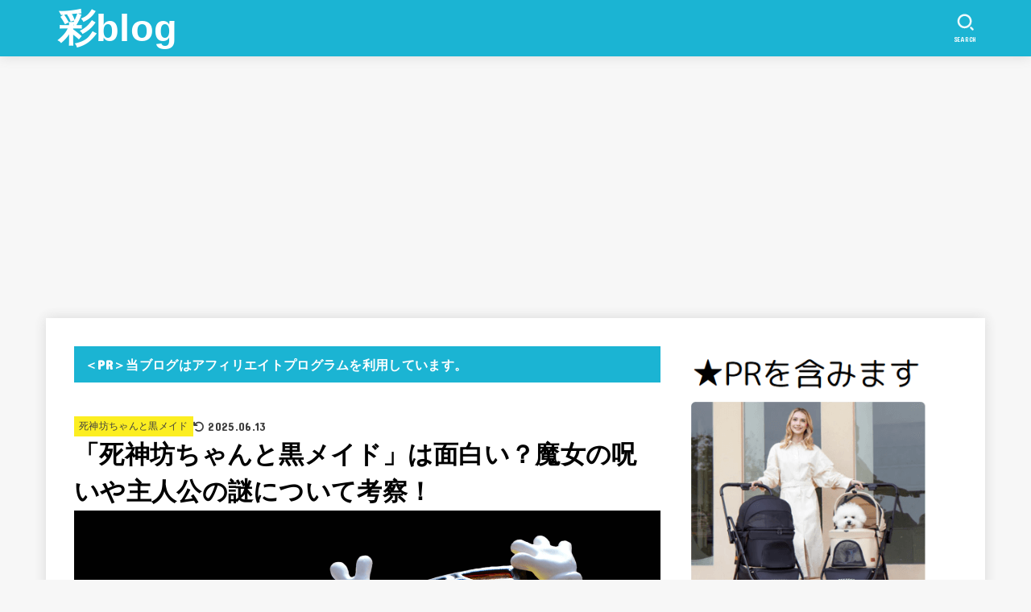

--- FILE ---
content_type: text/html; charset=UTF-8
request_url: https://irodori-aya.com/shinigami-omoshiroi/
body_size: 33434
content:
<!doctype html>
<html lang="ja">
<head>
<meta charset="utf-8">
<meta http-equiv="X-UA-Compatible" content="IE=edge">
<meta name="HandheldFriendly" content="True">
<meta name="MobileOptimized" content="320">
<meta name="viewport" content="width=device-width, initial-scale=1.0, viewport-fit=cover">
<link rel="pingback" href="https://irodori-aya.com/xmlrpc.php">
<meta name='robots' content='index, follow, max-image-preview:large, max-snippet:-1, max-video-preview:-1' />

	<!-- This site is optimized with the Yoast SEO plugin v26.6 - https://yoast.com/wordpress/plugins/seo/ -->
	<title>「死神坊ちゃんと黒メイド」は面白い？魔女の呪いや主人公の謎について考察！ - 彩blog</title>
	<link rel="canonical" href="https://irodori-aya.com/shinigami-omoshiroi/" />
	<meta property="og:locale" content="ja_JP" />
	<meta property="og:type" content="article" />
	<meta property="og:title" content="「死神坊ちゃんと黒メイド」は面白い？魔女の呪いや主人公の謎について考察！ - 彩blog" />
	<meta property="og:description" content="死神坊ちゃんと黒メイドが7月からアニメで放送されます。 ストーリーは魔女に呪いをかけられた坊ちゃんが、呪いを解くために仲間と一緒に成長するという内容です。 死神坊ちゃんと黒メイドが面白いと思えるところと、主人公坊ちゃんの..." />
	<meta property="og:url" content="https://irodori-aya.com/shinigami-omoshiroi/" />
	<meta property="og:site_name" content="彩blog" />
	<meta property="article:published_time" content="2021-05-04T06:10:06+00:00" />
	<meta property="article:modified_time" content="2025-06-13T04:57:15+00:00" />
	<meta property="og:image" content="https://irodori-aya.com/wp-content/uploads/2021/05/m-ms-2629323_960_720-8.png" />
	<meta property="og:image:width" content="1280" />
	<meta property="og:image:height" content="954" />
	<meta property="og:image:type" content="image/png" />
	<meta name="author" content="彩" />
	<meta name="twitter:card" content="summary_large_image" />
	<meta name="twitter:label1" content="執筆者" />
	<meta name="twitter:data1" content="彩" />
	<script type="application/ld+json" class="yoast-schema-graph">{"@context":"https://schema.org","@graph":[{"@type":"WebPage","@id":"https://irodori-aya.com/shinigami-omoshiroi/","url":"https://irodori-aya.com/shinigami-omoshiroi/","name":"「死神坊ちゃんと黒メイド」は面白い？魔女の呪いや主人公の謎について考察！ - 彩blog","isPartOf":{"@id":"https://irodori-aya.com/#website"},"primaryImageOfPage":{"@id":"https://irodori-aya.com/shinigami-omoshiroi/#primaryimage"},"image":{"@id":"https://irodori-aya.com/shinigami-omoshiroi/#primaryimage"},"thumbnailUrl":"https://irodori-aya.com/wp-content/uploads/2021/05/m-ms-2629323_960_720-8.png","datePublished":"2021-05-04T06:10:06+00:00","dateModified":"2025-06-13T04:57:15+00:00","author":{"@id":"https://irodori-aya.com/#/schema/person/457c4e52a9713e5cc32bb350a46734c5"},"breadcrumb":{"@id":"https://irodori-aya.com/shinigami-omoshiroi/#breadcrumb"},"inLanguage":"ja","potentialAction":[{"@type":"ReadAction","target":["https://irodori-aya.com/shinigami-omoshiroi/"]}]},{"@type":"ImageObject","inLanguage":"ja","@id":"https://irodori-aya.com/shinigami-omoshiroi/#primaryimage","url":"https://irodori-aya.com/wp-content/uploads/2021/05/m-ms-2629323_960_720-8.png","contentUrl":"https://irodori-aya.com/wp-content/uploads/2021/05/m-ms-2629323_960_720-8.png","width":"1280","height":"954"},{"@type":"BreadcrumbList","@id":"https://irodori-aya.com/shinigami-omoshiroi/#breadcrumb","itemListElement":[{"@type":"ListItem","position":1,"name":"ホーム","item":"https://irodori-aya.com/"},{"@type":"ListItem","position":2,"name":"「死神坊ちゃんと黒メイド」は面白い？魔女の呪いや主人公の謎について考察！"}]},{"@type":"WebSite","@id":"https://irodori-aya.com/#website","url":"https://irodori-aya.com/","name":"彩blog","description":"アニメや映画について書いています","potentialAction":[{"@type":"SearchAction","target":{"@type":"EntryPoint","urlTemplate":"https://irodori-aya.com/?s={search_term_string}"},"query-input":{"@type":"PropertyValueSpecification","valueRequired":true,"valueName":"search_term_string"}}],"inLanguage":"ja"},{"@type":"Person","@id":"https://irodori-aya.com/#/schema/person/457c4e52a9713e5cc32bb350a46734c5","name":"彩","image":{"@type":"ImageObject","inLanguage":"ja","@id":"https://irodori-aya.com/#/schema/person/image/","url":"https://secure.gravatar.com/avatar/34a4e8e0fcf6e374e1b2990777a7f6d76dd606ee79bb4de00768fdb67ed3f1b1?s=96&r=g","contentUrl":"https://secure.gravatar.com/avatar/34a4e8e0fcf6e374e1b2990777a7f6d76dd606ee79bb4de00768fdb67ed3f1b1?s=96&r=g","caption":"彩"},"url":"https://irodori-aya.com/author/irodoriaya/"}]}</script>
	<!-- / Yoast SEO plugin. -->


<link rel='dns-prefetch' href='//fonts.googleapis.com' />
<link rel='dns-prefetch' href='//cdnjs.cloudflare.com' />
<link rel="alternate" type="application/rss+xml" title="彩blog &raquo; フィード" href="https://irodori-aya.com/feed/" />
<link rel="alternate" type="application/rss+xml" title="彩blog &raquo; コメントフィード" href="https://irodori-aya.com/comments/feed/" />
<link rel="alternate" type="application/rss+xml" title="彩blog &raquo; 「死神坊ちゃんと黒メイド」は面白い？魔女の呪いや主人公の謎について考察！ のコメントのフィード" href="https://irodori-aya.com/shinigami-omoshiroi/feed/" />
<link rel="alternate" title="oEmbed (JSON)" type="application/json+oembed" href="https://irodori-aya.com/wp-json/oembed/1.0/embed?url=https%3A%2F%2Firodori-aya.com%2Fshinigami-omoshiroi%2F" />
<link rel="alternate" title="oEmbed (XML)" type="text/xml+oembed" href="https://irodori-aya.com/wp-json/oembed/1.0/embed?url=https%3A%2F%2Firodori-aya.com%2Fshinigami-omoshiroi%2F&#038;format=xml" />
<!-- irodori-aya.com is managing ads with Advanced Ads 2.0.14 – https://wpadvancedads.com/ --><script id="irodo-ready">
			window.advanced_ads_ready=function(e,a){a=a||"complete";var d=function(e){return"interactive"===a?"loading"!==e:"complete"===e};d(document.readyState)?e():document.addEventListener("readystatechange",(function(a){d(a.target.readyState)&&e()}),{once:"interactive"===a})},window.advanced_ads_ready_queue=window.advanced_ads_ready_queue||[];		</script>
		<style id='wp-img-auto-sizes-contain-inline-css' type='text/css'>
img:is([sizes=auto i],[sizes^="auto," i]){contain-intrinsic-size:3000px 1500px}
/*# sourceURL=wp-img-auto-sizes-contain-inline-css */
</style>
<style id='wp-emoji-styles-inline-css' type='text/css'>

	img.wp-smiley, img.emoji {
		display: inline !important;
		border: none !important;
		box-shadow: none !important;
		height: 1em !important;
		width: 1em !important;
		margin: 0 0.07em !important;
		vertical-align: -0.1em !important;
		background: none !important;
		padding: 0 !important;
	}
/*# sourceURL=wp-emoji-styles-inline-css */
</style>
<style id='wp-block-library-inline-css' type='text/css'>
:root{--wp-block-synced-color:#7a00df;--wp-block-synced-color--rgb:122,0,223;--wp-bound-block-color:var(--wp-block-synced-color);--wp-editor-canvas-background:#ddd;--wp-admin-theme-color:#007cba;--wp-admin-theme-color--rgb:0,124,186;--wp-admin-theme-color-darker-10:#006ba1;--wp-admin-theme-color-darker-10--rgb:0,107,160.5;--wp-admin-theme-color-darker-20:#005a87;--wp-admin-theme-color-darker-20--rgb:0,90,135;--wp-admin-border-width-focus:2px}@media (min-resolution:192dpi){:root{--wp-admin-border-width-focus:1.5px}}.wp-element-button{cursor:pointer}:root .has-very-light-gray-background-color{background-color:#eee}:root .has-very-dark-gray-background-color{background-color:#313131}:root .has-very-light-gray-color{color:#eee}:root .has-very-dark-gray-color{color:#313131}:root .has-vivid-green-cyan-to-vivid-cyan-blue-gradient-background{background:linear-gradient(135deg,#00d084,#0693e3)}:root .has-purple-crush-gradient-background{background:linear-gradient(135deg,#34e2e4,#4721fb 50%,#ab1dfe)}:root .has-hazy-dawn-gradient-background{background:linear-gradient(135deg,#faaca8,#dad0ec)}:root .has-subdued-olive-gradient-background{background:linear-gradient(135deg,#fafae1,#67a671)}:root .has-atomic-cream-gradient-background{background:linear-gradient(135deg,#fdd79a,#004a59)}:root .has-nightshade-gradient-background{background:linear-gradient(135deg,#330968,#31cdcf)}:root .has-midnight-gradient-background{background:linear-gradient(135deg,#020381,#2874fc)}:root{--wp--preset--font-size--normal:16px;--wp--preset--font-size--huge:42px}.has-regular-font-size{font-size:1em}.has-larger-font-size{font-size:2.625em}.has-normal-font-size{font-size:var(--wp--preset--font-size--normal)}.has-huge-font-size{font-size:var(--wp--preset--font-size--huge)}.has-text-align-center{text-align:center}.has-text-align-left{text-align:left}.has-text-align-right{text-align:right}.has-fit-text{white-space:nowrap!important}#end-resizable-editor-section{display:none}.aligncenter{clear:both}.items-justified-left{justify-content:flex-start}.items-justified-center{justify-content:center}.items-justified-right{justify-content:flex-end}.items-justified-space-between{justify-content:space-between}.screen-reader-text{border:0;clip-path:inset(50%);height:1px;margin:-1px;overflow:hidden;padding:0;position:absolute;width:1px;word-wrap:normal!important}.screen-reader-text:focus{background-color:#ddd;clip-path:none;color:#444;display:block;font-size:1em;height:auto;left:5px;line-height:normal;padding:15px 23px 14px;text-decoration:none;top:5px;width:auto;z-index:100000}html :where(.has-border-color){border-style:solid}html :where([style*=border-top-color]){border-top-style:solid}html :where([style*=border-right-color]){border-right-style:solid}html :where([style*=border-bottom-color]){border-bottom-style:solid}html :where([style*=border-left-color]){border-left-style:solid}html :where([style*=border-width]){border-style:solid}html :where([style*=border-top-width]){border-top-style:solid}html :where([style*=border-right-width]){border-right-style:solid}html :where([style*=border-bottom-width]){border-bottom-style:solid}html :where([style*=border-left-width]){border-left-style:solid}html :where(img[class*=wp-image-]){height:auto;max-width:100%}:where(figure){margin:0 0 1em}html :where(.is-position-sticky){--wp-admin--admin-bar--position-offset:var(--wp-admin--admin-bar--height,0px)}@media screen and (max-width:600px){html :where(.is-position-sticky){--wp-admin--admin-bar--position-offset:0px}}

/*# sourceURL=wp-block-library-inline-css */
</style><style id='global-styles-inline-css' type='text/css'>
:root{--wp--preset--aspect-ratio--square: 1;--wp--preset--aspect-ratio--4-3: 4/3;--wp--preset--aspect-ratio--3-4: 3/4;--wp--preset--aspect-ratio--3-2: 3/2;--wp--preset--aspect-ratio--2-3: 2/3;--wp--preset--aspect-ratio--16-9: 16/9;--wp--preset--aspect-ratio--9-16: 9/16;--wp--preset--color--black: #000;--wp--preset--color--cyan-bluish-gray: #abb8c3;--wp--preset--color--white: #fff;--wp--preset--color--pale-pink: #f78da7;--wp--preset--color--vivid-red: #cf2e2e;--wp--preset--color--luminous-vivid-orange: #ff6900;--wp--preset--color--luminous-vivid-amber: #fcb900;--wp--preset--color--light-green-cyan: #7bdcb5;--wp--preset--color--vivid-green-cyan: #00d084;--wp--preset--color--pale-cyan-blue: #8ed1fc;--wp--preset--color--vivid-cyan-blue: #0693e3;--wp--preset--color--vivid-purple: #9b51e0;--wp--preset--color--stk-palette-one: var(--stk-palette-color1);--wp--preset--color--stk-palette-two: var(--stk-palette-color2);--wp--preset--color--stk-palette-three: var(--stk-palette-color3);--wp--preset--color--stk-palette-four: var(--stk-palette-color4);--wp--preset--color--stk-palette-five: var(--stk-palette-color5);--wp--preset--color--stk-palette-six: var(--stk-palette-color6);--wp--preset--color--stk-palette-seven: var(--stk-palette-color7);--wp--preset--color--stk-palette-eight: var(--stk-palette-color8);--wp--preset--color--stk-palette-nine: var(--stk-palette-color9);--wp--preset--color--stk-palette-ten: var(--stk-palette-color10);--wp--preset--color--mainttlbg: var(--main-ttl-bg);--wp--preset--color--mainttltext: var(--main-ttl-color);--wp--preset--color--stkeditorcolor-one: var(--stk-editor-color1);--wp--preset--color--stkeditorcolor-two: var(--stk-editor-color2);--wp--preset--color--stkeditorcolor-three: var(--stk-editor-color3);--wp--preset--gradient--vivid-cyan-blue-to-vivid-purple: linear-gradient(135deg,rgb(6,147,227) 0%,rgb(155,81,224) 100%);--wp--preset--gradient--light-green-cyan-to-vivid-green-cyan: linear-gradient(135deg,rgb(122,220,180) 0%,rgb(0,208,130) 100%);--wp--preset--gradient--luminous-vivid-amber-to-luminous-vivid-orange: linear-gradient(135deg,rgb(252,185,0) 0%,rgb(255,105,0) 100%);--wp--preset--gradient--luminous-vivid-orange-to-vivid-red: linear-gradient(135deg,rgb(255,105,0) 0%,rgb(207,46,46) 100%);--wp--preset--gradient--very-light-gray-to-cyan-bluish-gray: linear-gradient(135deg,rgb(238,238,238) 0%,rgb(169,184,195) 100%);--wp--preset--gradient--cool-to-warm-spectrum: linear-gradient(135deg,rgb(74,234,220) 0%,rgb(151,120,209) 20%,rgb(207,42,186) 40%,rgb(238,44,130) 60%,rgb(251,105,98) 80%,rgb(254,248,76) 100%);--wp--preset--gradient--blush-light-purple: linear-gradient(135deg,rgb(255,206,236) 0%,rgb(152,150,240) 100%);--wp--preset--gradient--blush-bordeaux: linear-gradient(135deg,rgb(254,205,165) 0%,rgb(254,45,45) 50%,rgb(107,0,62) 100%);--wp--preset--gradient--luminous-dusk: linear-gradient(135deg,rgb(255,203,112) 0%,rgb(199,81,192) 50%,rgb(65,88,208) 100%);--wp--preset--gradient--pale-ocean: linear-gradient(135deg,rgb(255,245,203) 0%,rgb(182,227,212) 50%,rgb(51,167,181) 100%);--wp--preset--gradient--electric-grass: linear-gradient(135deg,rgb(202,248,128) 0%,rgb(113,206,126) 100%);--wp--preset--gradient--midnight: linear-gradient(135deg,rgb(2,3,129) 0%,rgb(40,116,252) 100%);--wp--preset--font-size--small: 13px;--wp--preset--font-size--medium: 20px;--wp--preset--font-size--large: 36px;--wp--preset--font-size--x-large: 42px;--wp--preset--spacing--20: 0.44rem;--wp--preset--spacing--30: 0.67rem;--wp--preset--spacing--40: 1rem;--wp--preset--spacing--50: 1.5rem;--wp--preset--spacing--60: 2.25rem;--wp--preset--spacing--70: 3.38rem;--wp--preset--spacing--80: 5.06rem;--wp--preset--shadow--natural: 6px 6px 9px rgba(0, 0, 0, 0.2);--wp--preset--shadow--deep: 12px 12px 50px rgba(0, 0, 0, 0.4);--wp--preset--shadow--sharp: 6px 6px 0px rgba(0, 0, 0, 0.2);--wp--preset--shadow--outlined: 6px 6px 0px -3px rgb(255, 255, 255), 6px 6px rgb(0, 0, 0);--wp--preset--shadow--crisp: 6px 6px 0px rgb(0, 0, 0);}:where(.is-layout-flex){gap: 0.5em;}:where(.is-layout-grid){gap: 0.5em;}body .is-layout-flex{display: flex;}.is-layout-flex{flex-wrap: wrap;align-items: center;}.is-layout-flex > :is(*, div){margin: 0;}body .is-layout-grid{display: grid;}.is-layout-grid > :is(*, div){margin: 0;}:where(.wp-block-columns.is-layout-flex){gap: 2em;}:where(.wp-block-columns.is-layout-grid){gap: 2em;}:where(.wp-block-post-template.is-layout-flex){gap: 1.25em;}:where(.wp-block-post-template.is-layout-grid){gap: 1.25em;}.has-black-color{color: var(--wp--preset--color--black) !important;}.has-cyan-bluish-gray-color{color: var(--wp--preset--color--cyan-bluish-gray) !important;}.has-white-color{color: var(--wp--preset--color--white) !important;}.has-pale-pink-color{color: var(--wp--preset--color--pale-pink) !important;}.has-vivid-red-color{color: var(--wp--preset--color--vivid-red) !important;}.has-luminous-vivid-orange-color{color: var(--wp--preset--color--luminous-vivid-orange) !important;}.has-luminous-vivid-amber-color{color: var(--wp--preset--color--luminous-vivid-amber) !important;}.has-light-green-cyan-color{color: var(--wp--preset--color--light-green-cyan) !important;}.has-vivid-green-cyan-color{color: var(--wp--preset--color--vivid-green-cyan) !important;}.has-pale-cyan-blue-color{color: var(--wp--preset--color--pale-cyan-blue) !important;}.has-vivid-cyan-blue-color{color: var(--wp--preset--color--vivid-cyan-blue) !important;}.has-vivid-purple-color{color: var(--wp--preset--color--vivid-purple) !important;}.has-black-background-color{background-color: var(--wp--preset--color--black) !important;}.has-cyan-bluish-gray-background-color{background-color: var(--wp--preset--color--cyan-bluish-gray) !important;}.has-white-background-color{background-color: var(--wp--preset--color--white) !important;}.has-pale-pink-background-color{background-color: var(--wp--preset--color--pale-pink) !important;}.has-vivid-red-background-color{background-color: var(--wp--preset--color--vivid-red) !important;}.has-luminous-vivid-orange-background-color{background-color: var(--wp--preset--color--luminous-vivid-orange) !important;}.has-luminous-vivid-amber-background-color{background-color: var(--wp--preset--color--luminous-vivid-amber) !important;}.has-light-green-cyan-background-color{background-color: var(--wp--preset--color--light-green-cyan) !important;}.has-vivid-green-cyan-background-color{background-color: var(--wp--preset--color--vivid-green-cyan) !important;}.has-pale-cyan-blue-background-color{background-color: var(--wp--preset--color--pale-cyan-blue) !important;}.has-vivid-cyan-blue-background-color{background-color: var(--wp--preset--color--vivid-cyan-blue) !important;}.has-vivid-purple-background-color{background-color: var(--wp--preset--color--vivid-purple) !important;}.has-black-border-color{border-color: var(--wp--preset--color--black) !important;}.has-cyan-bluish-gray-border-color{border-color: var(--wp--preset--color--cyan-bluish-gray) !important;}.has-white-border-color{border-color: var(--wp--preset--color--white) !important;}.has-pale-pink-border-color{border-color: var(--wp--preset--color--pale-pink) !important;}.has-vivid-red-border-color{border-color: var(--wp--preset--color--vivid-red) !important;}.has-luminous-vivid-orange-border-color{border-color: var(--wp--preset--color--luminous-vivid-orange) !important;}.has-luminous-vivid-amber-border-color{border-color: var(--wp--preset--color--luminous-vivid-amber) !important;}.has-light-green-cyan-border-color{border-color: var(--wp--preset--color--light-green-cyan) !important;}.has-vivid-green-cyan-border-color{border-color: var(--wp--preset--color--vivid-green-cyan) !important;}.has-pale-cyan-blue-border-color{border-color: var(--wp--preset--color--pale-cyan-blue) !important;}.has-vivid-cyan-blue-border-color{border-color: var(--wp--preset--color--vivid-cyan-blue) !important;}.has-vivid-purple-border-color{border-color: var(--wp--preset--color--vivid-purple) !important;}.has-vivid-cyan-blue-to-vivid-purple-gradient-background{background: var(--wp--preset--gradient--vivid-cyan-blue-to-vivid-purple) !important;}.has-light-green-cyan-to-vivid-green-cyan-gradient-background{background: var(--wp--preset--gradient--light-green-cyan-to-vivid-green-cyan) !important;}.has-luminous-vivid-amber-to-luminous-vivid-orange-gradient-background{background: var(--wp--preset--gradient--luminous-vivid-amber-to-luminous-vivid-orange) !important;}.has-luminous-vivid-orange-to-vivid-red-gradient-background{background: var(--wp--preset--gradient--luminous-vivid-orange-to-vivid-red) !important;}.has-very-light-gray-to-cyan-bluish-gray-gradient-background{background: var(--wp--preset--gradient--very-light-gray-to-cyan-bluish-gray) !important;}.has-cool-to-warm-spectrum-gradient-background{background: var(--wp--preset--gradient--cool-to-warm-spectrum) !important;}.has-blush-light-purple-gradient-background{background: var(--wp--preset--gradient--blush-light-purple) !important;}.has-blush-bordeaux-gradient-background{background: var(--wp--preset--gradient--blush-bordeaux) !important;}.has-luminous-dusk-gradient-background{background: var(--wp--preset--gradient--luminous-dusk) !important;}.has-pale-ocean-gradient-background{background: var(--wp--preset--gradient--pale-ocean) !important;}.has-electric-grass-gradient-background{background: var(--wp--preset--gradient--electric-grass) !important;}.has-midnight-gradient-background{background: var(--wp--preset--gradient--midnight) !important;}.has-small-font-size{font-size: var(--wp--preset--font-size--small) !important;}.has-medium-font-size{font-size: var(--wp--preset--font-size--medium) !important;}.has-large-font-size{font-size: var(--wp--preset--font-size--large) !important;}.has-x-large-font-size{font-size: var(--wp--preset--font-size--x-large) !important;}
/*# sourceURL=global-styles-inline-css */
</style>

<style id='classic-theme-styles-inline-css' type='text/css'>
/*! This file is auto-generated */
.wp-block-button__link{color:#fff;background-color:#32373c;border-radius:9999px;box-shadow:none;text-decoration:none;padding:calc(.667em + 2px) calc(1.333em + 2px);font-size:1.125em}.wp-block-file__button{background:#32373c;color:#fff;text-decoration:none}
/*# sourceURL=/wp-includes/css/classic-themes.min.css */
</style>
<link rel='stylesheet' id='contact-form-7-css' href='https://irodori-aya.com/wp-content/plugins/contact-form-7/includes/css/styles.css?ver=6.1.4' type='text/css' media='all' />
<link rel='stylesheet' id='ez-toc-css' href='https://irodori-aya.com/wp-content/plugins/easy-table-of-contents/assets/css/screen.min.css?ver=2.0.79.2' type='text/css' media='all' />
<style id='ez-toc-inline-css' type='text/css'>
div#ez-toc-container .ez-toc-title {font-size: 120%;}div#ez-toc-container .ez-toc-title {font-weight: 500;}div#ez-toc-container ul li , div#ez-toc-container ul li a {font-size: 95%;}div#ez-toc-container ul li , div#ez-toc-container ul li a {font-weight: 500;}div#ez-toc-container nav ul ul li {font-size: 90%;}.ez-toc-box-title {font-weight: bold; margin-bottom: 10px; text-align: center; text-transform: uppercase; letter-spacing: 1px; color: #666; padding-bottom: 5px;position:absolute;top:-4%;left:5%;background-color: inherit;transition: top 0.3s ease;}.ez-toc-box-title.toc-closed {top:-25%;}
.ez-toc-container-direction {direction: ltr;}.ez-toc-counter ul{counter-reset: item ;}.ez-toc-counter nav ul li a::before {content: counters(item, '.', decimal) '. ';display: inline-block;counter-increment: item;flex-grow: 0;flex-shrink: 0;margin-right: .2em; float: left; }.ez-toc-widget-direction {direction: ltr;}.ez-toc-widget-container ul{counter-reset: item ;}.ez-toc-widget-container nav ul li a::before {content: counters(item, '.', decimal) '. ';display: inline-block;counter-increment: item;flex-grow: 0;flex-shrink: 0;margin-right: .2em; float: left; }
/*# sourceURL=ez-toc-inline-css */
</style>
<link rel='stylesheet' id='stk_style-css' href='https://irodori-aya.com/wp-content/themes/jstork19/style.css?ver=5.16.4' type='text/css' media='all' />
<style id='stk_style-inline-css' type='text/css'>
:root{--stk-base-font-family:"游ゴシック","Yu Gothic","游ゴシック体","YuGothic","Hiragino Kaku Gothic ProN",Meiryo,sans-serif;--stk-base-font-size-pc:103%;--stk-base-font-size-sp:103%;--stk-font-weight:400;--stk-font-feature-settings:normal;--stk-font-awesome-free:"Font Awesome 6 Free";--stk-font-awesome-brand:"Font Awesome 6 Brands";--wp--preset--font-size--medium:clamp(1.2em,2.5vw,20px);--wp--preset--font-size--large:clamp(1.5em,4.5vw,36px);--wp--preset--font-size--x-large:clamp(1.9em,5.25vw,42px);--wp--style--gallery-gap-default:.5em;--stk-flex-style:flex-start;--stk-wrap-width:1166px;--stk-wide-width:980px;--stk-main-width:728px;--stk-side-margin:32px;--stk-post-thumb-ratio:16/10;--stk-post-title-font_size:clamp(1.4em,4vw,1.9em);--stk-h1-font_size:clamp(1.4em,4vw,1.9em);--stk-h2-font_size:clamp(1.2em,2.6vw,1.3em);--stk-h2-normal-font_size:125%;--stk-h3-font_size:clamp(1.1em,2.3vw,1.15em);--stk-h4-font_size:105%;--stk-h5-font_size:100%;--stk-line_height:1.8;--stk-heading-line_height:1.5;--stk-heading-margin_top:2em;--stk-heading-margin_bottom:1em;--stk-margin:1.6em;--stk-h2-margin-rl:-2vw;--stk-el-margin-rl:-4vw;--stk-list-icon-size:1.8em;--stk-list-item-margin:.7em;--stk-list-margin:1em;--stk-h2-border_radius:3px;--stk-h2-border_width:4px;--stk-h3-border_width:4px;--stk-h4-border_width:4px;--stk-wttl-border_radius:0;--stk-wttl-border_width:2px;--stk-supplement-border_radius:4px;--stk-supplement-border_width:2px;--stk-supplement-sat:82%;--stk-supplement-lig:86%;--stk-box-border_radius:4px;--stk-box-border_width:2px;--stk-btn-border_radius:3px;--stk-btn-border_width:2px;--stk-post-radius:0;--stk-postlist-radius:0;--stk-cardlist-radius:0;--stk-shadow-s:1px 2px 10px rgba(0,0,0,.2);--stk-shadow-l:5px 10px 20px rgba(0,0,0,.2);--main-text-color:#000;--main-link-color:#2948d1;--main-link-color-hover:#E69B9B;--main-ttl-bg:#1bb4d3;--main-ttl-bg-rgba:rgba(27,180,211,.1);--main-ttl-color:#fff;--header-bg:#1bb4d3;--header-bg-overlay:#0ea3c9;--header-logo-color:#fff;--header-text-color:#edf9fc;--inner-content-bg:#fff;--label-bg:#fcee21;--label-text-color:#3e3e3e;--slider-text-color:#444;--side-text-color:#3e3e3e;--footer-bg:#666;--footer-text-color:#CACACA;--footer-link-color:#f7f7f7;--new-mark-bg:#ff6347;--oc-box-blue:#19b4ce;--oc-box-blue-inner:#d4f3ff;--oc-box-red:#ee5656;--oc-box-red-inner:#feeeed;--oc-box-yellow:#f7cf2e;--oc-box-yellow-inner:#fffae2;--oc-box-green:#39cd75;--oc-box-green-inner:#e8fbf0;--oc-box-pink:#f7b2b2;--oc-box-pink-inner:#fee;--oc-box-gray:#9c9c9c;--oc-box-gray-inner:#f5f5f5;--oc-box-black:#313131;--oc-box-black-inner:#404040;--oc-btn-rich_yellow:#f7cf2e;--oc-btn-rich_yellow-sdw:rgba(222,182,21,1);--oc-btn-rich_pink:#ee5656;--oc-btn-rich_pink-sdw:rgba(213,61,61,1);--oc-btn-rich_orange:#ef9b2f;--oc-btn-rich_orange-sdw:rgba(214,130,22,1);--oc-btn-rich_green:#39cd75;--oc-btn-rich_green-sdw:rgba(32,180,92,1);--oc-btn-rich_blue:#19b4ce;--oc-btn-rich_blue-sdw:rgba(0,155,181,1);--oc-base-border-color:rgba(125,125,125,.3);--oc-has-background-basic-padding:1.1em;--stk-maker-yellow:#ff6;--stk-maker-pink:#ffd5d5;--stk-maker-blue:#b5dfff;--stk-maker-green:#cff7c7;--stk-caption-font-size:11px;--stk-palette-color1:#abb8c3;--stk-palette-color2:#f78da7;--stk-palette-color3:#cf2e2e;--stk-palette-color4:#ff6900;--stk-palette-color5:#fcb900;--stk-palette-color6:#7bdcb5;--stk-palette-color7:#00d084;--stk-palette-color8:#8ed1fc;--stk-palette-color9:#0693e3;--stk-palette-color10:#9b51e0;--stk-editor-color1:#1bb4d3;--stk-editor-color2:#f55e5e;--stk-editor-color3:#ee2;--stk-editor-color1-rgba:rgba(27,180,211,.1);--stk-editor-color2-rgba:rgba(245,94,94,.1);--stk-editor-color3-rgba:rgba(238,238,34,.1)}
#ez-toc-container li:before{content:none}#ez-toc-container{font-size:95%;width:100%!important;padding:1.2em;border:5px solid rgba(100,100,100,.2);border-radius:0;background:inherit;margin-bottom:var(--stk-margin,2em);box-shadow:none}#ez-toc-container ul li{margin:var(--stk-list-item-margin,.7em) 0;font-size:100%!important;font-weight:bold!important;line-height:var(--stk-line_height,1.8)}#ez-toc-container li:last-child{margin-bottom:0}#ez-toc-container li li{font-weight:normal!important;margin:.5em 0}#ez-toc-container ul.ez-toc-list li a::before{display:inline-block;content:counters(item,".",decimal);font-weight:bold;font-size:75%;background-color:var(--main-ttl-bg);color:var(--main-ttl-color);min-width:2.1em;height:2.1em;line-height:2.1;text-align:center;border-radius:1em;margin-right:.3em;padding:0 7px;transform:scale(.9)}#ez-toc-container a{color:inherit!important;text-decoration:none}#ez-toc-container a:hover{text-decoration:underline}#ez-toc-container .ez-toc-title{font-size:100%!important;font-weight:bold!important}#ez-toc-container .ez-toc-title::before{display:inline-block;font-family:var(--stk-font-awesome-free,"Font Awesome 5 Free");font-weight:900;content:"\f03a";margin-right:.8em;margin-left:.4em;transform:scale(1.4);color:var(--main-ttl-bg)}#ez-toc-container .ez-toc-list{max-width:580px;margin-left:auto;margin-right:auto}@media only screen and (max-width:480px){#ez-toc-container{font-size:90%}}
.fb-likebtn .like_text::after{content:"この記事が気に入ったらフォローしよう！"}#related-box .h_ttl::after{content:"こちらの記事も人気です"}.stk_authorbox>.h_ttl:not(.subtext__none)::after{content:"この記事を書いた人"}#author-newpost .h_ttl::after{content:"このライターの最新記事"}
/*# sourceURL=stk_style-inline-css */
</style>
<link rel='stylesheet' id='stk_child-style-css' href='https://irodori-aya.com/wp-content/themes/jstork19_custom/style.css' type='text/css' media='all' />
<link rel='stylesheet' id='gf_font-css' href='https://fonts.googleapis.com/css?family=Concert+One&#038;display=swap' type='text/css' media='all' />
<style id='gf_font-inline-css' type='text/css'>
.gf {font-family: "Concert One", "游ゴシック", "Yu Gothic", "游ゴシック体", "YuGothic", "Hiragino Kaku Gothic ProN", Meiryo, sans-serif;}
/*# sourceURL=gf_font-inline-css */
</style>
<link rel='stylesheet' id='fontawesome-css' href='https://cdnjs.cloudflare.com/ajax/libs/font-awesome/6.7.2/css/all.min.css' type='text/css' media='all' />
<link rel='stylesheet' id='taxopress-frontend-css-css' href='https://irodori-aya.com/wp-content/plugins/simple-tags/assets/frontend/css/frontend.css?ver=3.42.0' type='text/css' media='all' />
<link rel='stylesheet' id='tablepress-default-css' href='https://irodori-aya.com/wp-content/tablepress-combined.min.css?ver=47' type='text/css' media='all' />
<script type="text/javascript" src="https://irodori-aya.com/wp-includes/js/jquery/jquery.min.js?ver=3.7.1" id="jquery-core-js"></script>
<script type="text/javascript" src="https://irodori-aya.com/wp-includes/js/jquery/jquery-migrate.min.js?ver=3.4.1" id="jquery-migrate-js"></script>
<script type="text/javascript" id="jquery-js-after">
/* <![CDATA[ */
jQuery(function($){$(".widget_categories li, .widget_nav_menu li").has("ul").toggleClass("accordionMenu");$(".widget ul.children , .widget ul.sub-menu").after("<span class='accordionBtn'></span>");$(".widget ul.children , .widget ul.sub-menu").hide();$("ul .accordionBtn").on("click",function(){$(this).prev("ul").slideToggle();$(this).toggleClass("active")})});
//# sourceURL=jquery-js-after
/* ]]> */
</script>
<script type="text/javascript" src="https://irodori-aya.com/wp-content/plugins/simple-tags/assets/frontend/js/frontend.js?ver=3.42.0" id="taxopress-frontend-js-js"></script>
<link rel="https://api.w.org/" href="https://irodori-aya.com/wp-json/" /><link rel="alternate" title="JSON" type="application/json" href="https://irodori-aya.com/wp-json/wp/v2/posts/7090" /><link rel="EditURI" type="application/rsd+xml" title="RSD" href="https://irodori-aya.com/xmlrpc.php?rsd" />

<link rel='shortlink' href='https://irodori-aya.com/?p=7090' />
<!-- Google tag (gtag.js) -->
<script async src="https://www.googletagmanager.com/gtag/js?id=G-4JN6JXHCGD"></script>
<script>
  window.dataLayer = window.dataLayer || [];
  function gtag(){dataLayer.push(arguments);}
  gtag('js', new Date());

  gtag('config', 'G-4JN6JXHCGD');
</script><meta name="thumbnail" content="https://irodori-aya.com/wp-content/uploads/2021/05/m-ms-2629323_960_720-8.png" />
<style type="text/css">a.st_tag, a.internal_tag, .st_tag, .internal_tag { text-decoration: underline !important; }</style><script data-ad-client="ca-pub-2046063459565544" async src="https://pagead2.googlesyndication.com/pagead/js/adsbygoogle.js"></script>
<script  async src="https://pagead2.googlesyndication.com/pagead/js/adsbygoogle.js?client=ca-pub-2046063459565544" crossorigin="anonymous"></script></head>
<body class="wp-singular post-template-default single single-post postid-7090 single-format-standard wp-embed-responsive wp-theme-jstork19 wp-child-theme-jstork19_custom h_balloon h_layout_pc_left_full h_layout_sp_center aa-prefix-irodo-">

<svg aria-hidden="true" xmlns="http://www.w3.org/2000/svg" width="0" height="0" focusable="false" role="none" style="visibility: hidden; position: absolute; left: -9999px; overflow: hidden;"><defs><symbol id="svgicon_search_btn" viewBox="0 0 50 50"><path d="M44.35,48.52l-4.95-4.95c-1.17-1.17-1.17-3.07,0-4.24l0,0c1.17-1.17,3.07-1.17,4.24,0l4.95,4.95c1.17,1.17,1.17,3.07,0,4.24 l0,0C47.42,49.7,45.53,49.7,44.35,48.52z"/><path d="M22.81,7c8.35,0,15.14,6.79,15.14,15.14s-6.79,15.14-15.14,15.14S7.67,30.49,7.67,22.14S14.46,7,22.81,7 M22.81,1 C11.13,1,1.67,10.47,1.67,22.14s9.47,21.14,21.14,21.14s21.14-9.47,21.14-21.14S34.49,1,22.81,1L22.81,1z"/></symbol><symbol id="svgicon_nav_btn" viewBox="0 0 50 50"><path d="M45.1,46.5H4.9c-1.6,0-2.9-1.3-2.9-2.9v-0.2c0-1.6,1.3-2.9,2.9-2.9h40.2c1.6,0,2.9,1.3,2.9,2.9v0.2 C48,45.2,46.7,46.5,45.1,46.5z"/><path d="M45.1,28.5H4.9c-1.6,0-2.9-1.3-2.9-2.9v-0.2c0-1.6,1.3-2.9,2.9-2.9h40.2c1.6,0,2.9,1.3,2.9,2.9v0.2 C48,27.2,46.7,28.5,45.1,28.5z"/><path d="M45.1,10.5H4.9C3.3,10.5,2,9.2,2,7.6V7.4c0-1.6,1.3-2.9,2.9-2.9h40.2c1.6,0,2.9,1.3,2.9,2.9v0.2 C48,9.2,46.7,10.5,45.1,10.5z"/></symbol><symbol id="stk-envelope-svg" viewBox="0 0 300 300"><path d="M300.03,81.5c0-30.25-24.75-55-55-55h-190c-30.25,0-55,24.75-55,55v140c0,30.25,24.75,55,55,55h190c30.25,0,55-24.75,55-55 V81.5z M37.4,63.87c4.75-4.75,11.01-7.37,17.63-7.37h190c6.62,0,12.88,2.62,17.63,7.37c4.75,4.75,7.37,11.01,7.37,17.63v5.56 c-0.32,0.2-0.64,0.41-0.95,0.64L160.2,169.61c-0.75,0.44-5.12,2.89-10.17,2.89c-4.99,0-9.28-2.37-10.23-2.94L30.99,87.7 c-0.31-0.23-0.63-0.44-0.95-0.64V81.5C30.03,74.88,32.65,68.62,37.4,63.87z M262.66,239.13c-4.75,4.75-11.01,7.37-17.63,7.37h-190 c-6.62,0-12.88-2.62-17.63-7.37c-4.75-4.75-7.37-11.01-7.37-17.63v-99.48l93.38,70.24c0.16,0.12,0.32,0.24,0.49,0.35 c1.17,0.81,11.88,7.88,26.13,7.88c14.25,0,24.96-7.07,26.14-7.88c0.17-0.11,0.33-0.23,0.49-0.35l93.38-70.24v99.48 C270.03,228.12,267.42,234.38,262.66,239.13z"/></symbol><symbol id="stk-close-svg" viewBox="0 0 384 512"><path fill="currentColor" d="M342.6 150.6c12.5-12.5 12.5-32.8 0-45.3s-32.8-12.5-45.3 0L192 210.7 86.6 105.4c-12.5-12.5-32.8-12.5-45.3 0s-12.5 32.8 0 45.3L146.7 256 41.4 361.4c-12.5 12.5-12.5 32.8 0 45.3s32.8 12.5 45.3 0L192 301.3 297.4 406.6c12.5 12.5 32.8 12.5 45.3 0s12.5-32.8 0-45.3L237.3 256 342.6 150.6z"/></symbol><symbol id="stk-twitter-svg" viewBox="0 0 512 512"><path d="M299.8,219.7L471,20.7h-40.6L281.7,193.4L163,20.7H26l179.6,261.4L26,490.7h40.6l157-182.5L349,490.7h137L299.8,219.7 L299.8,219.7z M244.2,284.3l-18.2-26L81.2,51.2h62.3l116.9,167.1l18.2,26l151.9,217.2h-62.3L244.2,284.3L244.2,284.3z"/></symbol><symbol id="stk-twitter_bird-svg" viewBox="0 0 512 512"><path d="M459.37 151.716c.325 4.548.325 9.097.325 13.645 0 138.72-105.583 298.558-298.558 298.558-59.452 0-114.68-17.219-161.137-47.106 8.447.974 16.568 1.299 25.34 1.299 49.055 0 94.213-16.568 130.274-44.832-46.132-.975-84.792-31.188-98.112-72.772 6.498.974 12.995 1.624 19.818 1.624 9.421 0 18.843-1.3 27.614-3.573-48.081-9.747-84.143-51.98-84.143-102.985v-1.299c13.969 7.797 30.214 12.67 47.431 13.319-28.264-18.843-46.781-51.005-46.781-87.391 0-19.492 5.197-37.36 14.294-52.954 51.655 63.675 129.3 105.258 216.365 109.807-1.624-7.797-2.599-15.918-2.599-24.04 0-57.828 46.782-104.934 104.934-104.934 30.213 0 57.502 12.67 76.67 33.137 23.715-4.548 46.456-13.32 66.599-25.34-7.798 24.366-24.366 44.833-46.132 57.827 21.117-2.273 41.584-8.122 60.426-16.243-14.292 20.791-32.161 39.308-52.628 54.253z"/></symbol><symbol id="stk-bluesky-svg" viewBox="0 0 256 256"><path d="M 60.901 37.747 C 88.061 58.137 117.273 99.482 127.999 121.666 C 138.727 99.482 167.938 58.137 195.099 37.747 C 214.696 23.034 246.45 11.651 246.45 47.874 C 246.45 55.109 242.302 108.648 239.869 117.34 C 231.413 147.559 200.6 155.266 173.189 150.601 C 221.101 158.756 233.288 185.766 206.966 212.776 C 156.975 264.073 135.115 199.905 129.514 183.464 C 128.487 180.449 128.007 179.038 127.999 180.238 C 127.992 179.038 127.512 180.449 126.486 183.464 C 120.884 199.905 99.024 264.073 49.033 212.776 C 22.711 185.766 34.899 158.756 82.81 150.601 C 55.4 155.266 24.587 147.559 16.13 117.34 C 13.697 108.648 9.55 55.109 9.55 47.874 C 9.55 11.651 41.304 23.034 60.901 37.747 Z"/></symbol><symbol id="stk-facebook-svg" viewBox="0 0 512 512"><path d="M504 256C504 119 393 8 256 8S8 119 8 256c0 123.78 90.69 226.38 209.25 245V327.69h-63V256h63v-54.64c0-62.15 37-96.48 93.67-96.48 27.14 0 55.52 4.84 55.52 4.84v61h-31.28c-30.8 0-40.41 19.12-40.41 38.73V256h68.78l-11 71.69h-57.78V501C413.31 482.38 504 379.78 504 256z"/></symbol><symbol id="stk-hatebu-svg" viewBox="0 0 50 50"><path d="M5.53,7.51c5.39,0,10.71,0,16.02,0,.73,0,1.47,.06,2.19,.19,3.52,.6,6.45,3.36,6.99,6.54,.63,3.68-1.34,7.09-5.02,8.67-.32,.14-.63,.27-1.03,.45,3.69,.93,6.25,3.02,7.37,6.59,1.79,5.7-2.32,11.79-8.4,12.05-6.01,.26-12.03,.06-18.13,.06V7.51Zm8.16,28.37c.16,.03,.26,.07,.35,.07,1.82,0,3.64,.03,5.46,0,2.09-.03,3.73-1.58,3.89-3.62,.14-1.87-1.28-3.79-3.27-3.97-2.11-.19-4.25-.04-6.42-.04v7.56Zm-.02-13.77c1.46,0,2.83,0,4.2,0,.29,0,.58,0,.86-.03,1.67-.21,3.01-1.53,3.17-3.12,.16-1.62-.75-3.32-2.36-3.61-1.91-.34-3.89-.25-5.87-.35v7.1Z"/><path d="M43.93,30.53h-7.69V7.59h7.69V30.53Z"/><path d="M44,38.27c0,2.13-1.79,3.86-3.95,3.83-2.12-.03-3.86-1.77-3.85-3.85,0-2.13,1.8-3.86,3.96-3.83,2.12,.03,3.85,1.75,3.84,3.85Z"/></symbol><symbol id="stk-line-svg" viewBox="0 0 32 32"><path d="M25.82 13.151c0.465 0 0.84 0.38 0.84 0.841 0 0.46-0.375 0.84-0.84 0.84h-2.34v1.5h2.34c0.465 0 0.84 0.377 0.84 0.84 0 0.459-0.375 0.839-0.84 0.839h-3.181c-0.46 0-0.836-0.38-0.836-0.839v-6.361c0-0.46 0.376-0.84 0.84-0.84h3.181c0.461 0 0.836 0.38 0.836 0.84 0 0.465-0.375 0.84-0.84 0.84h-2.34v1.5zM20.68 17.172c0 0.36-0.232 0.68-0.576 0.795-0.085 0.028-0.177 0.041-0.265 0.041-0.281 0-0.521-0.12-0.68-0.333l-3.257-4.423v3.92c0 0.459-0.372 0.839-0.841 0.839-0.461 0-0.835-0.38-0.835-0.839v-6.361c0-0.36 0.231-0.68 0.573-0.793 0.080-0.031 0.181-0.044 0.259-0.044 0.26 0 0.5 0.139 0.66 0.339l3.283 4.44v-3.941c0-0.46 0.376-0.84 0.84-0.84 0.46 0 0.84 0.38 0.84 0.84zM13.025 17.172c0 0.459-0.376 0.839-0.841 0.839-0.46 0-0.836-0.38-0.836-0.839v-6.361c0-0.46 0.376-0.84 0.84-0.84 0.461 0 0.837 0.38 0.837 0.84zM9.737 18.011h-3.181c-0.46 0-0.84-0.38-0.84-0.839v-6.361c0-0.46 0.38-0.84 0.84-0.84 0.464 0 0.84 0.38 0.84 0.84v5.521h2.341c0.464 0 0.839 0.377 0.839 0.84 0 0.459-0.376 0.839-0.839 0.839zM32 13.752c0-7.161-7.18-12.989-16-12.989s-16 5.828-16 12.989c0 6.415 5.693 11.789 13.38 12.811 0.521 0.109 1.231 0.344 1.411 0.787 0.16 0.401 0.105 1.021 0.051 1.44l-0.219 1.36c-0.060 0.401-0.32 1.581 1.399 0.86 1.721-0.719 9.221-5.437 12.581-9.3 2.299-2.519 3.397-5.099 3.397-7.957z"/></symbol><symbol id="stk-pokect-svg" viewBox="0 0 50 50"><path d="M8.04,6.5c-2.24,.15-3.6,1.42-3.6,3.7v13.62c0,11.06,11,19.75,20.52,19.68,10.7-.08,20.58-9.11,20.58-19.68V10.2c0-2.28-1.44-3.57-3.7-3.7H8.04Zm8.67,11.08l8.25,7.84,8.26-7.84c3.7-1.55,5.31,2.67,3.79,3.9l-10.76,10.27c-.35,.33-2.23,.33-2.58,0l-10.76-10.27c-1.45-1.36,.44-5.65,3.79-3.9h0Z"/></symbol><symbol id="stk-pinterest-svg" viewBox="0 0 50 50"><path d="M3.63,25c.11-6.06,2.25-11.13,6.43-15.19,4.18-4.06,9.15-6.12,14.94-6.18,6.23,.11,11.34,2.24,15.32,6.38,3.98,4.15,6,9.14,6.05,14.98-.11,6.01-2.25,11.06-6.43,15.15-4.18,4.09-9.15,6.16-14.94,6.21-2,0-4-.31-6.01-.92,.39-.61,.78-1.31,1.17-2.09,.44-.94,1-2.73,1.67-5.34,.17-.72,.42-1.7,.75-2.92,.39,.67,1.06,1.28,2,1.84,2.5,1.17,5.15,1.06,7.93-.33,2.89-1.67,4.9-4.26,6.01-7.76,1-3.67,.88-7.08-.38-10.22-1.25-3.15-3.49-5.41-6.72-6.8-4.06-1.17-8.01-1.04-11.85,.38s-6.51,3.85-8.01,7.3c-.39,1.28-.62,2.55-.71,3.8s-.04,2.47,.12,3.67,.59,2.27,1.25,3.21,1.56,1.67,2.67,2.17c.28,.11,.5,.11,.67,0,.22-.11,.44-.56,.67-1.33s.31-1.31,.25-1.59c-.06-.11-.17-.31-.33-.59-1.17-1.89-1.56-3.88-1.17-5.97,.39-2.09,1.25-3.85,2.59-5.3,2.06-1.84,4.47-2.84,7.22-3,2.75-.17,5.11,.59,7.05,2.25,1.06,1.22,1.74,2.7,2.04,4.42s.31,3.38,0,4.97c-.31,1.59-.85,3.07-1.63,4.47-1.39,2.17-3.03,3.28-4.92,3.34-1.11-.06-2.02-.49-2.71-1.29s-.91-1.74-.62-2.79c.11-.61,.44-1.81,1-3.59s.86-3.12,.92-4c-.17-2.12-1.14-3.2-2.92-3.26-1.39,.17-2.42,.79-3.09,1.88s-1.03,2.32-1.09,3.71c.17,1.62,.42,2.73,.75,3.34-.61,2.5-1.09,4.51-1.42,6.01-.11,.39-.42,1.59-.92,3.59s-.78,3.53-.83,4.59v2.34c-3.95-1.84-7.07-4.49-9.35-7.97-2.28-3.48-3.42-7.33-3.42-11.56Z"/></symbol><symbol id="stk-instagram-svg" viewBox="0 0 448 512"><path d="M224.1 141c-63.6 0-114.9 51.3-114.9 114.9s51.3 114.9 114.9 114.9S339 319.5 339 255.9 287.7 141 224.1 141zm0 189.6c-41.1 0-74.7-33.5-74.7-74.7s33.5-74.7 74.7-74.7 74.7 33.5 74.7 74.7-33.6 74.7-74.7 74.7zm146.4-194.3c0 14.9-12 26.8-26.8 26.8-14.9 0-26.8-12-26.8-26.8s12-26.8 26.8-26.8 26.8 12 26.8 26.8zm76.1 27.2c-1.7-35.9-9.9-67.7-36.2-93.9-26.2-26.2-58-34.4-93.9-36.2-37-2.1-147.9-2.1-184.9 0-35.8 1.7-67.6 9.9-93.9 36.1s-34.4 58-36.2 93.9c-2.1 37-2.1 147.9 0 184.9 1.7 35.9 9.9 67.7 36.2 93.9s58 34.4 93.9 36.2c37 2.1 147.9 2.1 184.9 0 35.9-1.7 67.7-9.9 93.9-36.2 26.2-26.2 34.4-58 36.2-93.9 2.1-37 2.1-147.8 0-184.8zM398.8 388c-7.8 19.6-22.9 34.7-42.6 42.6-29.5 11.7-99.5 9-132.1 9s-102.7 2.6-132.1-9c-19.6-7.8-34.7-22.9-42.6-42.6-11.7-29.5-9-99.5-9-132.1s-2.6-102.7 9-132.1c7.8-19.6 22.9-34.7 42.6-42.6 29.5-11.7 99.5-9 132.1-9s102.7-2.6 132.1 9c19.6 7.8 34.7 22.9 42.6 42.6 11.7 29.5 9 99.5 9 132.1s2.7 102.7-9 132.1z"/></symbol><symbol id="stk-youtube-svg" viewBox="0 0 576 512"><path d="M549.655 124.083c-6.281-23.65-24.787-42.276-48.284-48.597C458.781 64 288 64 288 64S117.22 64 74.629 75.486c-23.497 6.322-42.003 24.947-48.284 48.597-11.412 42.867-11.412 132.305-11.412 132.305s0 89.438 11.412 132.305c6.281 23.65 24.787 41.5 48.284 47.821C117.22 448 288 448 288 448s170.78 0 213.371-11.486c23.497-6.321 42.003-24.171 48.284-47.821 11.412-42.867 11.412-132.305 11.412-132.305s0-89.438-11.412-132.305zm-317.51 213.508V175.185l142.739 81.205-142.739 81.201z"/></symbol><symbol id="stk-tiktok-svg" viewBox="0 0 448 512"><path d="M448,209.91a210.06,210.06,0,0,1-122.77-39.25V349.38A162.55,162.55,0,1,1,185,188.31V278.2a74.62,74.62,0,1,0,52.23,71.18V0l88,0a121.18,121.18,0,0,0,1.86,22.17h0A122.18,122.18,0,0,0,381,102.39a121.43,121.43,0,0,0,67,20.14Z"/></symbol><symbol id="stk-feedly-svg" viewBox="0 0 50 50"><path d="M20.42,44.65h9.94c1.59,0,3.12-.63,4.25-1.76l12-12c2.34-2.34,2.34-6.14,0-8.48L29.64,5.43c-2.34-2.34-6.14-2.34-8.48,0L4.18,22.4c-2.34,2.34-2.34,6.14,0,8.48l12,12c1.12,1.12,2.65,1.76,4.24,1.76Zm-2.56-11.39l-.95-.95c-.39-.39-.39-1.02,0-1.41l7.07-7.07c.39-.39,1.02-.39,1.41,0l2.12,2.12c.39,.39,.39,1.02,0,1.41l-5.9,5.9c-.19,.19-.44,.29-.71,.29h-2.34c-.27,0-.52-.11-.71-.29Zm10.36,4.71l-.95,.95c-.19,.19-.44,.29-.71,.29h-2.34c-.27,0-.52-.11-.71-.29l-.95-.95c-.39-.39-.39-1.02,0-1.41l2.12-2.12c.39-.39,1.02-.39,1.41,0l2.12,2.12c.39,.39,.39,1.02,0,1.41ZM11.25,25.23l12.73-12.73c.39-.39,1.02-.39,1.41,0l2.12,2.12c.39,.39,.39,1.02,0,1.41l-11.55,11.55c-.19,.19-.45,.29-.71,.29h-2.34c-.27,0-.52-.11-.71-.29l-.95-.95c-.39-.39-.39-1.02,0-1.41Z"/></symbol><symbol id="stk-amazon-svg" viewBox="0 0 512 512"><path class="st0" d="M444.6,421.5L444.6,421.5C233.3,522,102.2,437.9,18.2,386.8c-5.2-3.2-14,0.8-6.4,9.6 C39.8,430.3,131.5,512,251.1,512c119.7,0,191-65.3,199.9-76.7C459.8,424,453.6,417.7,444.6,421.5z"/><path class="st0" d="M504,388.7L504,388.7c-5.7-7.4-34.5-8.8-52.7-6.5c-18.2,2.2-45.5,13.3-43.1,19.9c1.2,2.5,3.7,1.4,16.2,0.3 c12.5-1.2,47.6-5.7,54.9,3.9c7.3,9.6-11.2,55.4-14.6,62.8c-3.3,7.4,1.2,9.3,7.4,4.4c6.1-4.9,17-17.7,24.4-35.7 C503.9,419.6,508.3,394.3,504,388.7z"/><path class="st0" d="M302.6,147.3c-39.3,4.5-90.6,7.3-127.4,23.5c-42.4,18.3-72.2,55.7-72.2,110.7c0,70.4,44.4,105.6,101.4,105.6 c48.2,0,74.5-11.3,111.7-49.3c12.4,17.8,16.4,26.5,38.9,45.2c5,2.7,11.5,2.4,16-1.6l0,0h0c0,0,0,0,0,0l0.2,0.2 c13.5-12,38.1-33.4,51.9-45c5.5-4.6,4.6-11.9,0.2-18c-12.4-17.1-25.5-31.1-25.5-62.8V150.2c0-44.7,3.1-85.7-29.8-116.5 c-26-25-69.1-33.7-102-33.7c-64.4,0-136.3,24-151.5,103.7c-1.5,8.5,4.6,13,10.1,14.2l65.7,7c6.1-0.3,10.6-6.3,11.7-12.4 c5.6-27.4,28.7-40.7,54.5-40.7c13.9,0,29.7,5.1,38,17.6c9.4,13.9,8.2,33,8.2,49.1V147.3z M289.9,288.1 c-10.8,19.1-27.8,30.8-46.9,30.8c-26,0-41.2-19.8-41.2-49.1c0-57.7,51.7-68.2,100.7-68.2v14.7C302.6,242.6,303.2,264.7,289.9,288.1 z"/></symbol><symbol id="stk-user_url-svg" viewBox="0 0 50 50"><path d="M33.62,25c0,1.99-.11,3.92-.3,5.75H16.67c-.19-1.83-.38-3.76-.38-5.75s.19-3.92,.38-5.75h16.66c.19,1.83,.3,3.76,.3,5.75Zm13.65-5.75c.48,1.84,.73,3.76,.73,5.75s-.25,3.91-.73,5.75h-11.06c.19-1.85,.29-3.85,.29-5.75s-.1-3.9-.29-5.75h11.06Zm-.94-2.88h-10.48c-.9-5.74-2.68-10.55-4.97-13.62,7.04,1.86,12.76,6.96,15.45,13.62Zm-13.4,0h-15.87c.55-3.27,1.39-6.17,2.43-8.5,.94-2.12,1.99-3.66,3.01-4.63,1.01-.96,1.84-1.24,2.5-1.24s1.49,.29,2.5,1.24c1.02,.97,2.07,2.51,3.01,4.63,1.03,2.34,1.88,5.23,2.43,8.5h0Zm-29.26,0C6.37,9.72,12.08,4.61,19.12,2.76c-2.29,3.07-4.07,7.88-4.97,13.62H3.67Zm10.12,2.88c-.19,1.85-.37,3.77-.37,5.75s.18,3.9,.37,5.75H2.72c-.47-1.84-.72-3.76-.72-5.75s.25-3.91,.72-5.75H13.79Zm5.71,22.87c-1.03-2.34-1.88-5.23-2.43-8.5h15.87c-.55,3.27-1.39,6.16-2.43,8.5-.94,2.13-1.99,3.67-3.01,4.64-1.01,.95-1.84,1.24-2.58,1.24-.58,0-1.41-.29-2.42-1.24-1.02-.97-2.07-2.51-3.01-4.64h0Zm-.37,5.12c-7.04-1.86-12.76-6.96-15.45-13.62H14.16c.9,5.74,2.68,10.55,4.97,13.62h0Zm11.75,0c2.29-3.07,4.07-7.88,4.97-13.62h10.48c-2.7,6.66-8.41,11.76-15.45,13.62h0Z"/></symbol><symbol id="stk-link-svg" viewBox="0 0 256 256"><path d="M85.56787,153.44629l67.88281-67.88184a12.0001,12.0001,0,1,1,16.97071,16.97071L102.53857,170.417a12.0001,12.0001,0,1,1-16.9707-16.9707ZM136.478,170.4248,108.19385,198.709a36,36,0,0,1-50.91211-50.91113l28.28418-28.28418A12.0001,12.0001,0,0,0,68.59521,102.543L40.311,130.82715a60.00016,60.00016,0,0,0,84.85351,84.85254l28.28418-28.28418A12.0001,12.0001,0,0,0,136.478,170.4248ZM215.6792,40.3125a60.06784,60.06784,0,0,0-84.85352,0L102.5415,68.59668a12.0001,12.0001,0,0,0,16.97071,16.9707L147.79639,57.2832a36,36,0,0,1,50.91211,50.91114l-28.28418,28.28418a12.0001,12.0001,0,0,0,16.9707,16.9707L215.6792,125.165a60.00052,60.00052,0,0,0,0-84.85254Z"/></symbol></defs></svg>
<div id="container">

<header id="header" class="stk_header"><div class="inner-header wrap"><div class="site__logo fs_l"><p class="site__logo__title text none_gf"><a href="https://irodori-aya.com" class="text-logo-link">彩blog</a></p></div><a href="#searchbox" data-remodal-target="searchbox" class="nav_btn search_btn" aria-label="SEARCH" title="SEARCH">
            <svg class="stk_svgicon nav_btn__svgicon">
            	<use xlink:href="#svgicon_search_btn"/>
            </svg>
            <span class="text gf">search</span></a></div></header>
<div id="content">
<div id="inner-content" class="fadeIn wrap">

<main id="main">
<article id="post-7090" class="post-7090 post type-post status-publish format-standard has-post-thumbnail hentry category-167 article">
<div id="custom_html-4" class="widget_text widget widget_custom_html"><h2 class="widgettitle gf"><span>＜PR＞当ブログはアフィリエイトプログラムを利用しています。</span></h2><div class="textwidget custom-html-widget"></div></div><header class="article-header entry-header">

<p class="byline entry-meta vcard"><span class="cat-name cat-id-167"><a href="https://irodori-aya.com/category/%e6%ad%bb%e7%a5%9e%e5%9d%8a%e3%81%a1%e3%82%83%e3%82%93%e3%81%a8%e9%bb%92%e3%83%a1%e3%82%a4%e3%83%89/">死神坊ちゃんと黒メイド</a></span><time class="time__date gf entry-date undo updated" datetime="2025-06-13">2025.06.13</time></p><h1 class="entry-title post-title" itemprop="headline" rel="bookmark">「死神坊ちゃんと黒メイド」は面白い？魔女の呪いや主人公の謎について考察！</h1><figure class="eyecatch stk_post_main_thum"><img width="1280" height="954" src="https://irodori-aya.com/wp-content/uploads/2021/05/m-ms-2629323_960_720-8.png" class="stk_post_main_thum__img wp-post-image" alt="" decoding="async" fetchpriority="high" srcset="https://irodori-aya.com/wp-content/uploads/2021/05/m-ms-2629323_960_720-8.png 1280w, https://irodori-aya.com/wp-content/uploads/2021/05/m-ms-2629323_960_720-8-300x224.png 300w, https://irodori-aya.com/wp-content/uploads/2021/05/m-ms-2629323_960_720-8-1024x763.png 1024w, https://irodori-aya.com/wp-content/uploads/2021/05/m-ms-2629323_960_720-8-768x572.png 768w" sizes="(max-width: 1280px) 100vw, 1280px" /></figure><ul class="sns_btn__ul --style-rich"><li class="sns_btn__li twitter"><a class="sns_btn__link" target="blank" 
				href="//twitter.com/intent/tweet?url=https%3A%2F%2Firodori-aya.com%2Fshinigami-omoshiroi%2F&text=%E3%80%8C%E6%AD%BB%E7%A5%9E%E5%9D%8A%E3%81%A1%E3%82%83%E3%82%93%E3%81%A8%E9%BB%92%E3%83%A1%E3%82%A4%E3%83%89%E3%80%8D%E3%81%AF%E9%9D%A2%E7%99%BD%E3%81%84%EF%BC%9F%E9%AD%94%E5%A5%B3%E3%81%AE%E5%91%AA%E3%81%84%E3%82%84%E4%B8%BB%E4%BA%BA%E5%85%AC%E3%81%AE%E8%AC%8E%E3%81%AB%E3%81%A4%E3%81%84%E3%81%A6%E8%80%83%E5%AF%9F%EF%BC%81&tw_p=tweetbutton" 
				onclick="window.open(this.href, 'tweetwindow', 'width=550, height=450,personalbar=0,toolbar=0,scrollbars=1,resizable=1'); return false;
				">
				<svg class="stk_sns__svgicon"><use xlink:href="#stk-twitter-svg" /></svg>
				<span class="sns_btn__text">ポスト</span></a></li><li class="sns_btn__li facebook"><a class="sns_btn__link" 
				href="//www.facebook.com/sharer.php?src=bm&u=https%3A%2F%2Firodori-aya.com%2Fshinigami-omoshiroi%2F&t=%E3%80%8C%E6%AD%BB%E7%A5%9E%E5%9D%8A%E3%81%A1%E3%82%83%E3%82%93%E3%81%A8%E9%BB%92%E3%83%A1%E3%82%A4%E3%83%89%E3%80%8D%E3%81%AF%E9%9D%A2%E7%99%BD%E3%81%84%EF%BC%9F%E9%AD%94%E5%A5%B3%E3%81%AE%E5%91%AA%E3%81%84%E3%82%84%E4%B8%BB%E4%BA%BA%E5%85%AC%E3%81%AE%E8%AC%8E%E3%81%AB%E3%81%A4%E3%81%84%E3%81%A6%E8%80%83%E5%AF%9F%EF%BC%81" 
				onclick="javascript:window.open(this.href, '', 'menubar=no,toolbar=no,resizable=yes,scrollbars=yes,height=300,width=600');return false;
				">
				<svg class="stk_sns__svgicon"><use xlink:href="#stk-facebook-svg" /></svg>
				<span class="sns_btn__text">シェア</span></a></li><li class="sns_btn__li hatebu"><a class="sns_btn__link" target="_blank"
				href="//b.hatena.ne.jp/add?mode=confirm&url=https://irodori-aya.com/shinigami-omoshiroi/
				&title=%E3%80%8C%E6%AD%BB%E7%A5%9E%E5%9D%8A%E3%81%A1%E3%82%83%E3%82%93%E3%81%A8%E9%BB%92%E3%83%A1%E3%82%A4%E3%83%89%E3%80%8D%E3%81%AF%E9%9D%A2%E7%99%BD%E3%81%84%EF%BC%9F%E9%AD%94%E5%A5%B3%E3%81%AE%E5%91%AA%E3%81%84%E3%82%84%E4%B8%BB%E4%BA%BA%E5%85%AC%E3%81%AE%E8%AC%8E%E3%81%AB%E3%81%A4%E3%81%84%E3%81%A6%E8%80%83%E5%AF%9F%EF%BC%81" 
				onclick="window.open(this.href, 'HBwindow', 'width=600, height=400, menubar=no, toolbar=no, scrollbars=yes'); return false;
				">
				<svg class="stk_sns__svgicon"><use xlink:href="#stk-hatebu-svg" /></svg>
				<span class="sns_btn__text">はてブ</span></a></li><li class="sns_btn__li line"><a class="sns_btn__link" target="_blank"
				href="//line.me/R/msg/text/?%E3%80%8C%E6%AD%BB%E7%A5%9E%E5%9D%8A%E3%81%A1%E3%82%83%E3%82%93%E3%81%A8%E9%BB%92%E3%83%A1%E3%82%A4%E3%83%89%E3%80%8D%E3%81%AF%E9%9D%A2%E7%99%BD%E3%81%84%EF%BC%9F%E9%AD%94%E5%A5%B3%E3%81%AE%E5%91%AA%E3%81%84%E3%82%84%E4%B8%BB%E4%BA%BA%E5%85%AC%E3%81%AE%E8%AC%8E%E3%81%AB%E3%81%A4%E3%81%84%E3%81%A6%E8%80%83%E5%AF%9F%EF%BC%81%0Ahttps%3A%2F%2Firodori-aya.com%2Fshinigami-omoshiroi%2F
				">
				<svg class="stk_sns__svgicon"><use xlink:href="#stk-line-svg" /></svg>
				<span class="sns_btn__text">送る</span></a></li><li class="sns_btn__li pocket"><a class="sns_btn__link" 
				href="//getpocket.com/edit?url=https://irodori-aya.com/shinigami-omoshiroi/&title=%E3%80%8C%E6%AD%BB%E7%A5%9E%E5%9D%8A%E3%81%A1%E3%82%83%E3%82%93%E3%81%A8%E9%BB%92%E3%83%A1%E3%82%A4%E3%83%89%E3%80%8D%E3%81%AF%E9%9D%A2%E7%99%BD%E3%81%84%EF%BC%9F%E9%AD%94%E5%A5%B3%E3%81%AE%E5%91%AA%E3%81%84%E3%82%84%E4%B8%BB%E4%BA%BA%E5%85%AC%E3%81%AE%E8%AC%8E%E3%81%AB%E3%81%A4%E3%81%84%E3%81%A6%E8%80%83%E5%AF%9F%EF%BC%81" 
				onclick="window.open(this.href, 'Pocketwindow', 'width=550, height=350, menubar=no, toolbar=no, scrollbars=yes'); return false;
				">
				<svg class="stk_sns__svgicon"><use xlink:href="#stk-pokect-svg" /></svg>
				<span class="sns_btn__text">Pocket</span></a></li></ul>
</header>

<section class="entry-content cf">

<div class="add titleunder"></div><p>死神坊ちゃんと黒メイドが7月からアニメで放送されます。</p>
<p>ストーリーは魔女に呪いをかけられた坊ちゃんが、呪いを解くために仲間と一緒に成長するという内容です。</p>
<p>死神坊ちゃんと黒メイドが面白いと思えるところと、主人公坊ちゃんの謎についても考察してみました。</p>
<div id="ez-toc-container" class="ez-toc-v2_0_79_2 counter-hierarchy ez-toc-counter ez-toc-light-blue ez-toc-container-direction">
<div class="ez-toc-title-container">
<p class="ez-toc-title" style="cursor:inherit">目次</p>
<span class="ez-toc-title-toggle"><a href="#" class="ez-toc-pull-right ez-toc-btn ez-toc-btn-xs ez-toc-btn-default ez-toc-toggle" aria-label="Toggle Table of Content"><span class="ez-toc-js-icon-con"><span class=""><span class="eztoc-hide" style="display:none;">Toggle</span><span class="ez-toc-icon-toggle-span"><svg style="fill: #999;color:#999" xmlns="http://www.w3.org/2000/svg" class="list-377408" width="20px" height="20px" viewBox="0 0 24 24" fill="none"><path d="M6 6H4v2h2V6zm14 0H8v2h12V6zM4 11h2v2H4v-2zm16 0H8v2h12v-2zM4 16h2v2H4v-2zm16 0H8v2h12v-2z" fill="currentColor"></path></svg><svg style="fill: #999;color:#999" class="arrow-unsorted-368013" xmlns="http://www.w3.org/2000/svg" width="10px" height="10px" viewBox="0 0 24 24" version="1.2" baseProfile="tiny"><path d="M18.2 9.3l-6.2-6.3-6.2 6.3c-.2.2-.3.4-.3.7s.1.5.3.7c.2.2.4.3.7.3h11c.3 0 .5-.1.7-.3.2-.2.3-.5.3-.7s-.1-.5-.3-.7zM5.8 14.7l6.2 6.3 6.2-6.3c.2-.2.3-.5.3-.7s-.1-.5-.3-.7c-.2-.2-.4-.3-.7-.3h-11c-.3 0-.5.1-.7.3-.2.2-.3.5-.3.7s.1.5.3.7z"/></svg></span></span></span></a></span></div>
<nav><ul class='ez-toc-list ez-toc-list-level-1 ' ><li class='ez-toc-page-1 ez-toc-heading-level-2'><a class="ez-toc-link ez-toc-heading-1" href="#%E6%AD%BB%E7%A5%9E%E5%9D%8A%E3%81%A1%E3%82%83%E3%82%93%E3%81%A8%E9%BB%92%E3%83%A1%E3%82%A4%E3%83%89%E3%81%8C%E9%9D%A2%E7%99%BD%E3%81%84%E3%81%A8%E3%81%93%E3%82%8D%E3%82%92%E8%A7%A3%E8%AA%AC%EF%BC%81" >死神坊ちゃんと黒メイドが面白いところを解説！</a><ul class='ez-toc-list-level-3' ><li class='ez-toc-heading-level-3'><a class="ez-toc-link ez-toc-heading-2" href="#%E4%B8%BB%E4%BA%BA%E5%85%AC%E5%9D%8A%E3%81%A1%E3%82%83%E3%82%93%E3%81%AF%E9%AD%94%E5%A5%B3%E3%81%AB%E3%81%8B%E3%81%91%E3%82%89%E3%82%8C%E3%81%9F%E5%91%AA%E3%81%84%E3%82%92%E8%A7%A3%E3%81%8D%E3%81%9F%E3%81%84" >主人公坊ちゃんは魔女にかけられた呪いを解きたい</a></li><li class='ez-toc-page-1 ez-toc-heading-level-3'><a class="ez-toc-link ez-toc-heading-3" href="#%E5%9D%8A%E3%81%A1%E3%82%83%E3%82%93%E3%81%AE%E5%AE%B6%E6%97%8F%E3%81%8C%E9%9D%A2%E7%99%BD%E3%81%84" >坊ちゃんの家族が面白い</a></li><li class='ez-toc-page-1 ez-toc-heading-level-3'><a class="ez-toc-link ez-toc-heading-4" href="#%E3%83%A1%E3%82%A4%E3%83%89%E3%81%AE%E3%82%A2%E3%83%AA%E3%82%B9%E3%81%8C%E3%82%A8%E3%83%AD%E3%81%8B%E3%82%8F%E3%81%84%E3%81%84" >メイドのアリスがエロかわいい</a></li><li class='ez-toc-page-1 ez-toc-heading-level-3'><a class="ez-toc-link ez-toc-heading-5" href="#%E5%9D%8A%E3%81%A1%E3%82%83%E3%82%93%E3%81%AB%E9%96%A2%E3%82%8F%E3%82%8B%E9%AD%94%E5%A5%B3%E3%81%9F%E3%81%A1" >坊ちゃんに関わる魔女たち</a></li></ul></li><li class='ez-toc-page-1 ez-toc-heading-level-2'><a class="ez-toc-link ez-toc-heading-6" href="#%E6%AD%BB%E7%A5%9E%E5%9D%8A%E3%81%A1%E3%82%83%E3%82%93%E3%81%A8%E9%BB%92%E3%83%A1%E3%82%A4%E3%83%89%EF%BC%9A%E4%B8%BB%E4%BA%BA%E5%85%AC%E3%81%AE%E8%AC%8E%E3%81%AB%E3%81%A4%E3%81%84%E3%81%A6%E8%80%83%E5%AF%9F%EF%BC%81" >死神坊ちゃんと黒メイド：主人公の謎について考察！</a><ul class='ez-toc-list-level-3' ><li class='ez-toc-heading-level-3'><a class="ez-toc-link ez-toc-heading-7" href="#%E5%9D%8A%E3%81%A1%E3%82%83%E3%82%93%E3%81%8C%E9%AD%94%E5%A5%B3%E3%81%AB%E5%91%AA%E3%81%84%E3%82%92%E3%81%8B%E3%81%91%E3%82%89%E3%82%8C%E3%81%9F%E7%90%86%E7%94%B1%E3%82%92%E8%80%83%E5%AF%9F" >坊ちゃんが魔女に呪いをかけられた理由を考察</a></li><li class='ez-toc-page-1 ez-toc-heading-level-3'><a class="ez-toc-link ez-toc-heading-8" href="#%E5%9D%8A%E3%81%A1%E3%82%83%E3%82%93%E3%81%AE%E5%90%8D%E5%89%8D%E3%81%AE%E8%AC%8E%E3%81%AB%E3%81%A4%E3%81%84%E3%81%A6%E8%80%83%E5%AF%9F" >坊ちゃんの名前の謎について考察</a></li><li class='ez-toc-page-1 ez-toc-heading-level-3'><a class="ez-toc-link ez-toc-heading-9" href="#%E5%9D%8A%E3%81%A1%E3%82%83%E3%82%93%E3%81%AE%E5%BC%9F%E3%81%AF%E3%82%82%E3%81%86%E4%B8%80%E4%BA%BA%E3%81%84%E3%82%8B%E3%81%AE%E3%81%8B%E8%80%83%E5%AF%9F" >坊ちゃんの弟はもう一人いるのか考察</a></li></ul></li><li class='ez-toc-page-1 ez-toc-heading-level-2'><a class="ez-toc-link ez-toc-heading-10" href="#%E3%81%BE%E3%81%A8%E3%82%81%EF%BC%9A%E3%80%8C%E6%AD%BB%E7%A5%9E%E5%9D%8A%E3%81%A1%E3%82%83%E3%82%93%E3%81%A8%E9%BB%92%E3%83%A1%E3%82%A4%E3%83%89%E3%80%8D%E3%81%AF%E9%9D%A2%E7%99%BD%E3%81%84%EF%BC%9F%E9%AD%94%E5%A5%B3%E3%81%AE%E5%91%AA%E3%81%84%E3%82%84%E4%B8%BB%E4%BA%BA%E5%85%AC%E3%81%AE%E8%AC%8E%E3%81%AB%E3%81%A4%E3%81%84%E3%81%A6%E8%80%83%E5%AF%9F%EF%BC%81" >まとめ：「死神坊ちゃんと黒メイド」は面白い？魔女の呪いや主人公の謎について考察！</a></li></ul></nav></div>
<h2><span class="ez-toc-section" id="%E6%AD%BB%E7%A5%9E%E5%9D%8A%E3%81%A1%E3%82%83%E3%82%93%E3%81%A8%E9%BB%92%E3%83%A1%E3%82%A4%E3%83%89%E3%81%8C%E9%9D%A2%E7%99%BD%E3%81%84%E3%81%A8%E3%81%93%E3%82%8D%E3%82%92%E8%A7%A3%E8%AA%AC%EF%BC%81"></span>死神坊ちゃんと黒メイドが面白いところを解説！<span class="ez-toc-section-end"></span></h2>
<blockquote class="twitter-tweet">
<p dir="ltr" lang="ja">「死神坊ちゃんと黒メイド」<a href="https://t.co/rmRKEyICYe">https://t.co/rmRKEyICYe</a></p>
<p>久しぶりにハマった作品です。<br />
面白いです。<br />
アニメも楽しみ！<a href="https://twitter.com/hashtag/%E3%82%B5%E3%83%B3%E3%83%87%E3%83%BC%E3%81%86%E3%81%87%E3%81%B6%E3%82%8A?src=hash&amp;ref_src=twsrc%5Etfw">#サンデーうぇぶり</a><a href="https://twitter.com/hashtag/%E3%81%86%E3%81%87%E3%81%B6%E3%82%8A%E6%8E%A8%E3%81%97?src=hash&amp;ref_src=twsrc%5Etfw">#うぇぶり推し</a></p>
<p>— ともぞう (@5R6ToGSqqa8tsg5) <a href="https://twitter.com/5R6ToGSqqa8tsg5/status/1387709728260714502?ref_src=twsrc%5Etfw">April 29, 2021</a></p></blockquote>
<p><script async src="https://platform.twitter.com/widgets.js" charset="utf-8"></script></p>
<p>死神坊ちゃんと黒メイドの面白いところと、面白い登場人物をまとめました。</p>
<h3><span class="ez-toc-section" id="%E4%B8%BB%E4%BA%BA%E5%85%AC%E5%9D%8A%E3%81%A1%E3%82%83%E3%82%93%E3%81%AF%E9%AD%94%E5%A5%B3%E3%81%AB%E3%81%8B%E3%81%91%E3%82%89%E3%82%8C%E3%81%9F%E5%91%AA%E3%81%84%E3%82%92%E8%A7%A3%E3%81%8D%E3%81%9F%E3%81%84"></span>主人公坊ちゃんは魔女にかけられた呪いを解きたい<span class="ez-toc-section-end"></span></h3>
<p>死神坊ちゃんと黒メイドの主人公坊ちゃんは5歳で魔女に呪いをかけられました。</p>
<p>呪いは坊ちゃんが触れたものは死んでしまう、というものです。</p>
<p>人間や動物は死んでしまうし、花や草木に触れると枯れてしまいます。</p>
<p>ですので坊ちゃんは、家族が暮らす本邸から離れ、別邸で執事やメイドと暮らしているのでした。</p>
<p>坊ちゃんに呪いをかけた魔女は既に死んでいます。</p>
<p>死んでいるにもかかわらず、坊ちゃんの呪いは解けないのです。</p>
<p><span class="span__stk_maker_yellow"><strong>坊ちゃんは大好きなアリスや家族と普通の暮らしに戻りたいため、呪いを解く決意をします。</strong></span></p>
<p><span class="span__stk_maker_yellow"><strong>呪いのためにイジけた性格だった坊ちゃんが、友達を作り一歩一歩前向きに人生を生きていく姿は、つい応援したくなります。</strong></span></p>
<h3><span class="ez-toc-section" id="%E5%9D%8A%E3%81%A1%E3%82%83%E3%82%93%E3%81%AE%E5%AE%B6%E6%97%8F%E3%81%8C%E9%9D%A2%E7%99%BD%E3%81%84"></span>坊ちゃんの家族が面白い<span class="ez-toc-section-end"></span></h3>
<blockquote class="twitter-tweet">
<p dir="ltr" lang="ja">「死神坊ちゃんと黒メイド」が面白い！　17. 第17話 ヴィオラ <a href="https://twitter.com/hashtag/%E3%82%B5%E3%83%B3%E3%83%87%E3%83%BC%E3%81%86%E3%81%87%E3%81%B6%E3%82%8A?src=hash&amp;ref_src=twsrc%5Etfw">#サンデーうぇぶり</a> <a href="https://t.co/8UFL5qybSX">https://t.co/8UFL5qybSX</a></p>
<p>— Urlaubemochten@『アンデッドアンラック』6巻読みました (@urlaubemochten) <a href="https://twitter.com/urlaubemochten/status/1358788338220601353?ref_src=twsrc%5Etfw">February 8, 2021</a></p></blockquote>
<p><script async src="https://platform.twitter.com/widgets.js" charset="utf-8"></script></p>
<p><span class="span__stk_maker_yellow"><strong>死神坊ちゃんと黒メイドの主人公坊ちゃんは、かなり個性的なキャラクターです。</strong></span></p>
<p><span class="span__stk_maker_yellow"><strong>ですが坊ちゃんの家族も個性的で楽しめます。</strong></span></p>
<p>坊ちゃんの家族は、本邸に住んでいる両親と弟と妹がいます。</p>
<p>父親は体を壊して入院中ということで、一度も姿を現していません。</p>
<p><strong>母親のガーベラ</strong></p>
<p>美人だけど、かなり怖いようで本邸にいる弟と妹はビビりまくっているようです。</p>
<p>子供たちが別邸にいる坊ちゃんを訪ねて行くのを許さず、バレると正座をさせて説教します。</p>
<p><strong>弟のウォルター</strong></p>
<p>兄の坊ちゃんが呪いをかけられたあと、本邸の跡継ぎ候補として家長になるべく奮闘中で、いつの間にか坊ちゃんのことを憎むようになってしまいました。</p>
<p>ウォルターは見た目は母親に似てイケメンですが、少しどんくさいところがあります。</p>
<p>ドジを隠すためと、家長になるための努力は惜しまないのです。</p>
<p>ですので、別邸でのんびり暮らしている坊ちゃんを見ると苛立つようですが、坊ちゃんの呪いを解いて自分が家長になるんだ、というモチベーションで何事にも全力で挑みます。</p>
<p><strong>妹ヴィオラ</strong></p>
<p>ヴィオラは兄たちに対して毒舌キャラで、痛いところをつくのが上手。</p>
<p>ですが、言葉とは正反対で兄想いの優しい女の子です。</p>
<p>ひとりぼっちで暮らしている坊ちゃんを心配して、ちょくちょく別邸に遊びに来てくれます。</p>
<p>ヴィオラ式恋愛指南術と言うものを武器にしており、他人の恋愛にはドシドシ口出しします。</p>
<p><span class="span__stk_maker_yellow"><strong>この2人の弟と妹の存在は、ストーリーを面白くしている存在です。</strong></span></p>
<div class="cbox intitle is-style-pink_box type_normal"><div class="box_title"><span class="span__box_title">合わせて読みたい</span></div><div class="cboxcomment">「<a href="https://irodori-aya.com/shinigami-viora-kawaii/" target="_blank" rel="noopener">死神坊ちゃんと黒メイド」ヴィオラがかわいい！枯れ専の相手ロブについても</a></div></div>
<h3><span class="ez-toc-section" id="%E3%83%A1%E3%82%A4%E3%83%89%E3%81%AE%E3%82%A2%E3%83%AA%E3%82%B9%E3%81%8C%E3%82%A8%E3%83%AD%E3%81%8B%E3%82%8F%E3%81%84%E3%81%84"></span>メイドのアリスがエロかわいい<span class="ez-toc-section-end"></span></h3>
<blockquote class="twitter-tweet">
<p dir="ltr" lang="ja">【僕らはみんな生きている。フェア】<br />
失敗しちゃった…イラストポストカード第三弾は『死神坊ちゃんと黒メイド』。あちゃー、坊ちゃん、アリスの前で慣れないことして張り切るからぁ…。でも、こんな時でも動じないアリスがいてくれるからまぁ安心なんですけど！ <a href="https://t.co/K8APzqDF0X">pic.twitter.com/K8APzqDF0X</a></p>
<p>— 【公式】少年サンデー編集部 (@shonen_sunday) <a href="https://twitter.com/shonen_sunday/status/983754782195109888?ref_src=twsrc%5Etfw">April 10, 2018</a></p></blockquote>
<p><script async src="https://platform.twitter.com/widgets.js" charset="utf-8"></script></p>
<p>坊ちゃんには黒い服を着ているメイドのアリスがいます。</p>
<p>執事のロブが坊ちゃんの話し相手にと、2年前にメイドとして連れてきました。</p>
<p>表情から感情を読み取るのは難しいほど、無表情なのですが、坊ちゃんに毎日何回も逆セクハラをしています。</p>
<p><span class="span__stk_maker_yellow"><strong>アリスは人に触れることが出来ない坊ちゃんに、ギリギリまで近寄ってくるので、坊ちゃんは気が休まりません。</strong></span></p>
<p><span class="span__stk_maker_yellow"><strong>アリスと坊ちゃんは、お互いに想いを寄せているということもあり、2人のやり取りを見ているのはとてもかわいいです。</strong></span></p>
<h3><span class="ez-toc-section" id="%E5%9D%8A%E3%81%A1%E3%82%83%E3%82%93%E3%81%AB%E9%96%A2%E3%82%8F%E3%82%8B%E9%AD%94%E5%A5%B3%E3%81%9F%E3%81%A1"></span>坊ちゃんに関わる魔女たち<span class="ez-toc-section-end"></span></h3>
<p>呪いをかけられてから自分の殻に閉じこもっておた坊ちゃんは、メイドのアリスや執事のロブのおかげで、少しづつ屋敷の外へ出られるようになります。</p>
<p>ひとりぼっちだった坊ちゃんの周りには、どんどん魔女の友達が増えていきます。</p>
<p><strong>ザインとカフ</strong>・・・最初に出来た魔女の友達で、呪いを解くための解決法として魔女の集会に連れて行ってくれます。</p>
<p><strong>ダレス</strong>・・・・・坊ちゃんに呪いをかけた魔女の妹で魔界のボス。坊ちゃんの呪いを解くために解呪の魔女を紹介してくれる。坊ちゃんの弟ウォルターに恋をしてしまい、人間になりたいと考えている。</p>
<p><span class="span__stk_maker_yellow"><strong>友達が1人もいなかった坊ちゃんの周りに、協力してくれる仲間が増えていくのを見ているのが、ほんわかした気持ちになります。</strong></span></p>
<p><span class="span__stk_maker_yellow"><strong>目的に向かって仲間と一緒に前進していく姿を見るのは面白いですね！</strong></span></p>
<h2><span class="ez-toc-section" id="%E6%AD%BB%E7%A5%9E%E5%9D%8A%E3%81%A1%E3%82%83%E3%82%93%E3%81%A8%E9%BB%92%E3%83%A1%E3%82%A4%E3%83%89%EF%BC%9A%E4%B8%BB%E4%BA%BA%E5%85%AC%E3%81%AE%E8%AC%8E%E3%81%AB%E3%81%A4%E3%81%84%E3%81%A6%E8%80%83%E5%AF%9F%EF%BC%81"></span>死神坊ちゃんと黒メイド：主人公の謎について考察！<span class="ez-toc-section-end"></span></h2>
<blockquote class="twitter-tweet">
<p dir="ltr" lang="ja">「死神坊ちゃんと黒メイド」が面白い！　140. 第132話 授業開始 <a href="https://twitter.com/hashtag/%E3%82%B5%E3%83%B3%E3%83%87%E3%83%BC%E3%81%86%E3%81%87%E3%81%B6%E3%82%8A?src=hash&amp;ref_src=twsrc%5Etfw">#サンデーうぇぶり</a><a href="https://t.co/I1sPkricH6">https://t.co/I1sPkricH6</a></p>
<p>— そいそーすたむむ (@syoyutammm) <a href="https://twitter.com/syoyutammm/status/1387021693479124995?ref_src=twsrc%5Etfw">April 27, 2021</a></p></blockquote>
<p><script async src="https://platform.twitter.com/widgets.js" charset="utf-8"></script></p>
<p>死神坊ちゃんと黒メイドの主人公坊ちゃんには謎があります。</p>
<ul>
<li>なぜ呪いがかけられたのか</li>
<li>坊ちゃんの名前</li>
<li>坊ちゃんの兄弟はもう一人いる？</li>
</ul>
<h3><span class="ez-toc-section" id="%E5%9D%8A%E3%81%A1%E3%82%83%E3%82%93%E3%81%8C%E9%AD%94%E5%A5%B3%E3%81%AB%E5%91%AA%E3%81%84%E3%82%92%E3%81%8B%E3%81%91%E3%82%89%E3%82%8C%E3%81%9F%E7%90%86%E7%94%B1%E3%82%92%E8%80%83%E5%AF%9F"></span>坊ちゃんが魔女に呪いをかけられた理由を考察<span class="ez-toc-section-end"></span></h3>
<blockquote class="twitter-tweet">
<p dir="ltr" lang="ja">(´°̥̥̥̥̥̥̥̥ω°̥̥̥̥̥̥̥̥｀)</p>
<p>「死神坊ちゃんと黒メイド」が面白い！　180. 第170話 初恋 <a href="https://twitter.com/hashtag/%E3%82%B5%E3%83%B3%E3%83%87%E3%83%BC%E3%81%86%E3%81%87%E3%81%B6%E3%82%8A?src=hash&amp;ref_src=twsrc%5Etfw">#サンデーうぇぶり</a><a href="https://t.co/QeNmg6q771">https://t.co/QeNmg6q771</a></p>
<p>— 真夜中のファラオ (@midnight_Farao) <a href="https://twitter.com/midnight_Farao/status/1375066681609883649?ref_src=twsrc%5Etfw">March 25, 2021</a></p></blockquote>
<p><script async src="https://platform.twitter.com/widgets.js" charset="utf-8"></script></p>
<p>坊ちゃんが魔女に呪いをかけられたのは、ひょっとすると「とばっちり」ではないかと思います。</p>
<p>坊ちゃんに呪いをかけた魔女は、過去に坊ちゃんの祖父と契約をしていました。</p>
<p>魔女は契約をした祖父に興味を持ち、いつしか祖父のことが好きになっていたのです。</p>
<p>ちょくちょく祖父の元に顔を出し、2人でおしゃべりを楽しんでいましたが、あるとき祖父は新しいメイドとしてアリスの母親を連れてきました。</p>
<p>祖父とアリスは気が合う性格だったのか、祖父は魔女といる時間が短くなります。</p>
<p>魔女はアリスの母親のせいで自分が悲しい想いをしているとし、憎むようになりました。</p>
<p>そんなとき魔女は坊ちゃんを見かけ、何をしているの？と聞きます。</p>
<p>すると坊ちゃんはアリスのために四つ葉を探していると答えます。</p>
<p>魔女はその場で坊ちゃんに呪いをかけたのでした。</p>
<p><span class="span__stk_maker_yellow"><strong>アリス＝魔女から祖父を取った女の娘、その娘が坊ちゃんの心を掴んでいる、となれば気に入らないわけです。</strong></span></p>
<p><span class="span__stk_maker_yellow"><strong>ですので、魔女は嫉妬心から衝動的に坊ちゃんに呪いをかけたのではないでしょうか。</strong></span></p>
<h3><span class="ez-toc-section" id="%E5%9D%8A%E3%81%A1%E3%82%83%E3%82%93%E3%81%AE%E5%90%8D%E5%89%8D%E3%81%AE%E8%AC%8E%E3%81%AB%E3%81%A4%E3%81%84%E3%81%A6%E8%80%83%E5%AF%9F"></span>坊ちゃんの名前の謎について考察<span class="ez-toc-section-end"></span></h3>
<p>坊ちゃんの名前は一度も出てきません。</p>
<p><span class="span__stk_maker_yellow"><strong>坊ちゃんの名前だけでなく、家族の名前もファーストネームだけしか明かされていません。</strong></span></p>
<p>○○家という姓の方は出てきていないのです。</p>
<p>アリスやロブに関してはフルネームで紹介されています。</p>
<p><span class="span__stk_maker_yellow"><strong>母親の名前はガーベラ、弟ウォルター、妹ヴィオラ、と3人とも花の名前が付いていることから、きっと坊ちゃんの名前も花の名前が由来になってくるのではないでしょうか。</strong></span></p>
<p>坊ちゃんが呪いをかけられたとき、「四つ葉を探している」と言っていました。</p>
<p>ひょっとすると、坊ちゃんの名前はクローバーかな？と思ったのですが、どうでしょうか。</p>
<p>一応「草花」でも花は咲きますし、花言葉は幸運。</p>
<p>坊ちゃんの名前も、本邸の家族の名字がふせられているのも、坊ちゃんの呪いと何か関係があるのでしょうね。</p>
<h3><span class="ez-toc-section" id="%E5%9D%8A%E3%81%A1%E3%82%83%E3%82%93%E3%81%AE%E5%BC%9F%E3%81%AF%E3%82%82%E3%81%86%E4%B8%80%E4%BA%BA%E3%81%84%E3%82%8B%E3%81%AE%E3%81%8B%E8%80%83%E5%AF%9F"></span>坊ちゃんの弟はもう一人いるのか考察<span class="ez-toc-section-end"></span></h3>
<p>坊ちゃんは5歳で本邸を追い出されました。</p>
<p><span class="span__stk_maker_yellow"><strong>坊ちゃんは、ときおり追い出されたときの家族の回想シーンが出てくるのですが、1人多いのです。</strong></span></p>
<p>考えようによっては、過去の仲が良かったころの5人を思い出しているのではないか、とも思えるのですが、見方によっては坊ちゃんが1人置いてきぼりで、残りの家族が去っていくとも見えます。</p>
<p><span class="span__stk_maker_yellow"><strong>現在11巻まで発売されていますが、もう一人の弟という設定はないので、坊ちゃんが過去の5人家族の幻影を追っているというシーンなのでしょうか。</strong></span></p>
<h2><span class="ez-toc-section" id="%E3%81%BE%E3%81%A8%E3%82%81%EF%BC%9A%E3%80%8C%E6%AD%BB%E7%A5%9E%E5%9D%8A%E3%81%A1%E3%82%83%E3%82%93%E3%81%A8%E9%BB%92%E3%83%A1%E3%82%A4%E3%83%89%E3%80%8D%E3%81%AF%E9%9D%A2%E7%99%BD%E3%81%84%EF%BC%9F%E9%AD%94%E5%A5%B3%E3%81%AE%E5%91%AA%E3%81%84%E3%82%84%E4%B8%BB%E4%BA%BA%E5%85%AC%E3%81%AE%E8%AC%8E%E3%81%AB%E3%81%A4%E3%81%84%E3%81%A6%E8%80%83%E5%AF%9F%EF%BC%81"></span>まとめ：「死神坊ちゃんと黒メイド」は面白い？魔女の呪いや主人公の謎について考察！<span class="ez-toc-section-end"></span></h2>
<blockquote class="twitter-tweet">
<p dir="ltr" lang="ja">【TVアニメ化記念&#x1f389; 特別イラスト公開&#x203c;&#xfe0f;】</p>
<p>死神坊ちゃんと黒メイド</p>
<p>TVアニメ化決定を祝して、イノウエ先生より描き下ろしイラストが届きました&#x203c;&#xfe0f;<br />
サンデーうぇぶり限定公開の「いろいろギリギリ」なイラストです&#x1f495;</p>
<p>漫画もアニメも応援よろしくお願いします&#x1f647;&#x200d;&#x2642;&#xfe0f;</p>
<p><a href="https://twitter.com/hashtag/%E6%AD%BB%E7%A5%9E%E5%9D%8A%E3%81%A1%E3%82%83%E3%82%93%E3%82%A2%E3%83%8B%E3%83%A1%E5%8C%96?src=hash&amp;ref_src=twsrc%5Etfw">#死神坊ちゃんアニメ化</a> <a href="https://t.co/hKfqpelaF2">pic.twitter.com/hKfqpelaF2</a></p>
<p>— 【公式】サンデーうぇぶり編集部 (@SundayWebry) <a href="https://twitter.com/SundayWebry/status/1356437836648443907?ref_src=twsrc%5Etfw">February 2, 2021</a></p></blockquote>
<p><script async src="https://platform.twitter.com/widgets.js" charset="utf-8"></script></p>
<ul>
<li>死神坊ちゃんと黒メイドは主人公が呪いを解くために、強くなっていく過程が面白い</li>
<li>坊ちゃんを取り巻くキャラクターが個性的で面白い</li>
<li>坊ちゃんの弟と妹の存在はストーリーをより面白くしている</li>
<li>主人公坊ちゃんには謎があり、魔女に呪いをかけられた理由が明らかになっていない</li>
<li>坊ちゃんの名前も明らかにされておらず、家族の名前もファーストネームだけしかわからない</li>
<li>坊ちゃんにはもう一人弟がいるのか？と思える描写があるが、今のところ全く登場していない</li>
</ul>
<p>&nbsp;</p>
<div class="cbox intitle is-style-blue_box type_normal"><div class="box_title"><span class="span__box_title">関連記事はこちら</span></div><div class="cboxcomment"><a href="https://irodori-aya.com/shinigami-sharon-noroi-tokeru/" target="_blank" rel="noopener">「死神坊ちゃんと黒メイド」シャロンの呪いは解ける？アリスとの再会についても</a>「</div></div>
<p>&nbsp;</p>
<div class="irodo-" id="irodo-2590279051"><script async src="https://pagead2.googlesyndication.com/pagead/js/adsbygoogle.js"></script>
<ins class="adsbygoogle"
     style="display:block"
     data-ad-format="autorelaxed"
     data-ad-client="ca-pub-2046063459565544"
     data-ad-slot="6293881111"></ins>
<script>
     (adsbygoogle = window.adsbygoogle || []).push({});
</script></div><div class="add contentunder"><div id="text-9" class="widget widget_text">			<div class="textwidget"><div id="div_fam8_async_39287_3"><script language='javascript'>fam8_js_async('https://fam-8.net/ad', '_site=7985&_loc=39287&_mstype=3');</script></div>
</div>
		</div></div>
</section>

<footer class="article-footer"><ul class="post-categories">
	<li><a href="https://irodori-aya.com/category/%e6%ad%bb%e7%a5%9e%e5%9d%8a%e3%81%a1%e3%82%83%e3%82%93%e3%81%a8%e9%bb%92%e3%83%a1%e3%82%a4%e3%83%89/" rel="category tag">死神坊ちゃんと黒メイド</a></li></ul></footer>
</article>

<div id="single_foot">

<div class="sharewrap"><ul class="sns_btn__ul --style-rich"><li class="sns_btn__li twitter"><a class="sns_btn__link" target="blank" 
				href="//twitter.com/intent/tweet?url=https%3A%2F%2Firodori-aya.com%2Fshinigami-omoshiroi%2F&text=%E3%80%8C%E6%AD%BB%E7%A5%9E%E5%9D%8A%E3%81%A1%E3%82%83%E3%82%93%E3%81%A8%E9%BB%92%E3%83%A1%E3%82%A4%E3%83%89%E3%80%8D%E3%81%AF%E9%9D%A2%E7%99%BD%E3%81%84%EF%BC%9F%E9%AD%94%E5%A5%B3%E3%81%AE%E5%91%AA%E3%81%84%E3%82%84%E4%B8%BB%E4%BA%BA%E5%85%AC%E3%81%AE%E8%AC%8E%E3%81%AB%E3%81%A4%E3%81%84%E3%81%A6%E8%80%83%E5%AF%9F%EF%BC%81&tw_p=tweetbutton" 
				onclick="window.open(this.href, 'tweetwindow', 'width=550, height=450,personalbar=0,toolbar=0,scrollbars=1,resizable=1'); return false;
				">
				<svg class="stk_sns__svgicon"><use xlink:href="#stk-twitter-svg" /></svg>
				<span class="sns_btn__text">ポスト</span></a></li><li class="sns_btn__li facebook"><a class="sns_btn__link" 
				href="//www.facebook.com/sharer.php?src=bm&u=https%3A%2F%2Firodori-aya.com%2Fshinigami-omoshiroi%2F&t=%E3%80%8C%E6%AD%BB%E7%A5%9E%E5%9D%8A%E3%81%A1%E3%82%83%E3%82%93%E3%81%A8%E9%BB%92%E3%83%A1%E3%82%A4%E3%83%89%E3%80%8D%E3%81%AF%E9%9D%A2%E7%99%BD%E3%81%84%EF%BC%9F%E9%AD%94%E5%A5%B3%E3%81%AE%E5%91%AA%E3%81%84%E3%82%84%E4%B8%BB%E4%BA%BA%E5%85%AC%E3%81%AE%E8%AC%8E%E3%81%AB%E3%81%A4%E3%81%84%E3%81%A6%E8%80%83%E5%AF%9F%EF%BC%81" 
				onclick="javascript:window.open(this.href, '', 'menubar=no,toolbar=no,resizable=yes,scrollbars=yes,height=300,width=600');return false;
				">
				<svg class="stk_sns__svgicon"><use xlink:href="#stk-facebook-svg" /></svg>
				<span class="sns_btn__text">シェア</span></a></li><li class="sns_btn__li hatebu"><a class="sns_btn__link" target="_blank"
				href="//b.hatena.ne.jp/add?mode=confirm&url=https://irodori-aya.com/shinigami-omoshiroi/
				&title=%E3%80%8C%E6%AD%BB%E7%A5%9E%E5%9D%8A%E3%81%A1%E3%82%83%E3%82%93%E3%81%A8%E9%BB%92%E3%83%A1%E3%82%A4%E3%83%89%E3%80%8D%E3%81%AF%E9%9D%A2%E7%99%BD%E3%81%84%EF%BC%9F%E9%AD%94%E5%A5%B3%E3%81%AE%E5%91%AA%E3%81%84%E3%82%84%E4%B8%BB%E4%BA%BA%E5%85%AC%E3%81%AE%E8%AC%8E%E3%81%AB%E3%81%A4%E3%81%84%E3%81%A6%E8%80%83%E5%AF%9F%EF%BC%81" 
				onclick="window.open(this.href, 'HBwindow', 'width=600, height=400, menubar=no, toolbar=no, scrollbars=yes'); return false;
				">
				<svg class="stk_sns__svgicon"><use xlink:href="#stk-hatebu-svg" /></svg>
				<span class="sns_btn__text">はてブ</span></a></li><li class="sns_btn__li line"><a class="sns_btn__link" target="_blank"
				href="//line.me/R/msg/text/?%E3%80%8C%E6%AD%BB%E7%A5%9E%E5%9D%8A%E3%81%A1%E3%82%83%E3%82%93%E3%81%A8%E9%BB%92%E3%83%A1%E3%82%A4%E3%83%89%E3%80%8D%E3%81%AF%E9%9D%A2%E7%99%BD%E3%81%84%EF%BC%9F%E9%AD%94%E5%A5%B3%E3%81%AE%E5%91%AA%E3%81%84%E3%82%84%E4%B8%BB%E4%BA%BA%E5%85%AC%E3%81%AE%E8%AC%8E%E3%81%AB%E3%81%A4%E3%81%84%E3%81%A6%E8%80%83%E5%AF%9F%EF%BC%81%0Ahttps%3A%2F%2Firodori-aya.com%2Fshinigami-omoshiroi%2F
				">
				<svg class="stk_sns__svgicon"><use xlink:href="#stk-line-svg" /></svg>
				<span class="sns_btn__text">送る</span></a></li><li class="sns_btn__li pocket"><a class="sns_btn__link" 
				href="//getpocket.com/edit?url=https://irodori-aya.com/shinigami-omoshiroi/&title=%E3%80%8C%E6%AD%BB%E7%A5%9E%E5%9D%8A%E3%81%A1%E3%82%83%E3%82%93%E3%81%A8%E9%BB%92%E3%83%A1%E3%82%A4%E3%83%89%E3%80%8D%E3%81%AF%E9%9D%A2%E7%99%BD%E3%81%84%EF%BC%9F%E9%AD%94%E5%A5%B3%E3%81%AE%E5%91%AA%E3%81%84%E3%82%84%E4%B8%BB%E4%BA%BA%E5%85%AC%E3%81%AE%E8%AC%8E%E3%81%AB%E3%81%A4%E3%81%84%E3%81%A6%E8%80%83%E5%AF%9F%EF%BC%81" 
				onclick="window.open(this.href, 'Pocketwindow', 'width=550, height=350, menubar=no, toolbar=no, scrollbars=yes'); return false;
				">
				<svg class="stk_sns__svgicon"><use xlink:href="#stk-pokect-svg" /></svg>
				<span class="sns_btn__text">Pocket</span></a></li></ul></div>	<div id="respond" class="comment-respond">
		<h3 id="reply-title" class="comment-reply-title">コメントを残す <small><a rel="nofollow" id="cancel-comment-reply-link" href="/shinigami-omoshiroi/#respond" style="display:none;">コメントをキャンセル</a></small></h3><form action="https://irodori-aya.com/wp-comments-post.php" method="post" id="commentform" class="comment-form"><p class="comment-notes"><span id="email-notes">メールアドレスが公開されることはありません。</span> <span class="required-field-message"><span class="required">※</span> が付いている欄は必須項目です</span></p><p class="comment-form-comment"><label for="comment">コメント <span class="required">※</span></label> <textarea id="comment" name="comment" cols="45" rows="8" maxlength="65525" required></textarea></p><p class="comment-form-author"><label for="author">名前 <span class="required">※</span></label> <input id="author" name="author" type="text" value="" size="30" maxlength="245" autocomplete="name" required /></p>
<p class="comment-form-email"><label for="email">メール <span class="required">※</span></label> <input id="email" name="email" type="email" value="" size="30" maxlength="100" aria-describedby="email-notes" autocomplete="email" required /></p>
<p class="comment-form-url"><label for="url">サイト</label> <input id="url" name="url" type="url" value="" size="30" maxlength="200" autocomplete="url" /></p>
<p class="comment-form-cookies-consent"><input id="wp-comment-cookies-consent" name="wp-comment-cookies-consent" type="checkbox" value="yes" /> <label for="wp-comment-cookies-consent">次回のコメントで使用するためブラウザーに自分の名前、メールアドレス、サイトを保存する。</label></p>
<p class="form-submit"><input name="submit" type="submit" id="submit" class="submit" value="コメントを送信" /> <input type='hidden' name='comment_post_ID' value='7090' id='comment_post_ID' />
<input type='hidden' name='comment_parent' id='comment_parent' value='0' />
</p><p style="display: none;"><input type="hidden" id="akismet_comment_nonce" name="akismet_comment_nonce" value="dff4b4fa67" /></p><p style="display: none !important;" class="akismet-fields-container" data-prefix="ak_"><label>&#916;<textarea name="ak_hp_textarea" cols="45" rows="8" maxlength="100"></textarea></label><input type="hidden" id="ak_js_1" name="ak_js" value="105"/><script>document.getElementById( "ak_js_1" ).setAttribute( "value", ( new Date() ).getTime() );</script></p></form>	</div><!-- #respond -->
	<div id="np-post"><div class="prev np-post-list"><a href="https://irodori-aya.com/shinigami-majo-shoutai/" data-text="PREV PAGE"><figure class="eyecatch"><img width="150" height="150" src="https://irodori-aya.com/wp-content/uploads/2021/05/m-ms-2629323_960_720-9-150x150.png" class="attachment-thumbnail size-thumbnail wp-post-image" alt="" decoding="async" /></figure><span class="ttl">「死神坊ちゃんと黒メイド」魔女の正体は何者？シスター服と仮面についても</span></a></div><div class="next np-post-list"><a href="https://irodori-aya.com/shinigami-daresu-kamen/" data-text="NEXT PAGE"><span class="ttl">死神坊ちゃんと黒メイドダレスの仮面の意味は？ウォルターと結ばれるのかについても</span><figure class="eyecatch"><img width="150" height="150" src="https://irodori-aya.com/wp-content/uploads/2021/05/m-ms-2629323_960_720-7-150x150.png" class="attachment-thumbnail size-thumbnail wp-post-image" alt="" decoding="async" /></figure></a></div></div><div id="related-box" class="original-related"><div class="related-h h_ttl h2"><span class="gf">RECOMMEND</span></div><ul><li class="related_newpost__li">
			<a href="https://irodori-aya.com/shinigami-sha-de-noroi/">
				<figure class="eyecatch of-cover"><img width="485" height="300" src="https://irodori-aya.com/wp-content/uploads/2021/05/m-ms-2629323_960_720-5-485x300.png" class="archives-eyecatch-image attachment-oc-post-thum wp-post-image" alt="" decoding="async" /><span class="osusume-label cat-name cat-id-167">死神坊ちゃんと黒メイド</span></figure><time class="time__date gf undo">2025.06.13</time><div class="ttl">「死神坊ちゃんと黒メイド」シャーデーの呪いは解ける？解き方についても</div>
			</a>
		</li><li class="related_newpost__li">
			<a href="https://irodori-aya.com/shinigami-daresu-kamen/">
				<figure class="eyecatch of-cover"><img width="485" height="300" src="https://irodori-aya.com/wp-content/uploads/2021/05/m-ms-2629323_960_720-7-485x300.png" class="archives-eyecatch-image attachment-oc-post-thum wp-post-image" alt="" decoding="async" loading="lazy" /><span class="osusume-label cat-name cat-id-167">死神坊ちゃんと黒メイド</span></figure><time class="time__date gf undo">2025.06.13</time><div class="ttl">死神坊ちゃんと黒メイドダレスの仮面の意味は？ウォルターと結ばれるのかについても</div>
			</a>
		</li><li class="related_newpost__li">
			<a href="https://irodori-aya.com/shinigamibocchan-bocchan-arice/">
				<figure class="eyecatch of-cover"><img width="485" height="323" src="https://irodori-aya.com/wp-content/uploads/2023/06/photo-1490367605959-06955305859b-1-485x323.jpg" class="archives-eyecatch-image attachment-oc-post-thum wp-post-image" alt="" decoding="async" loading="lazy" srcset="https://irodori-aya.com/wp-content/uploads/2023/06/photo-1490367605959-06955305859b-1-485x323.jpg 485w, https://irodori-aya.com/wp-content/uploads/2023/06/photo-1490367605959-06955305859b-1-300x200.jpg 300w, https://irodori-aya.com/wp-content/uploads/2023/06/photo-1490367605959-06955305859b-1-768x512.jpg 768w, https://irodori-aya.com/wp-content/uploads/2023/06/photo-1490367605959-06955305859b-1.jpg 870w" sizes="auto, (max-width: 485px) 45vw, 485px" /><span class="osusume-label cat-name cat-id-167">死神坊ちゃんと黒メイド</span></figure><time class="time__date gf undo">2025.05.30</time><div class="ttl">死神坊ちゃんと黒メイド坊ちゃんとアリスの結婚は？最終巻(結末)はハッピーエンド？</div>
			</a>
		</li><li class="related_newpost__li">
			<a href="https://irodori-aya.com/shinigami-viora-kawaii/">
				<figure class="eyecatch of-cover"><img width="485" height="300" src="https://irodori-aya.com/wp-content/uploads/2021/05/m-ms-2629323_960_720-6-485x300.png" class="archives-eyecatch-image attachment-oc-post-thum wp-post-image" alt="" decoding="async" loading="lazy" /><span class="osusume-label cat-name cat-id-167">死神坊ちゃんと黒メイド</span></figure><time class="time__date gf undo">2025.06.13</time><div class="ttl">「死神坊ちゃんと黒メイド」ヴィオラがかわいい！枯れ専の相手ロブについても</div>
			</a>
		</li><li class="related_newpost__li">
			<a href="https://irodori-aya.com/shinigami-sharon-noroi-tokeru/">
				<figure class="eyecatch of-cover"><img width="485" height="300" src="https://irodori-aya.com/wp-content/uploads/2021/05/m-ms-2629323_960_720-4-485x300.png" class="archives-eyecatch-image attachment-oc-post-thum wp-post-image" alt="" decoding="async" loading="lazy" /><span class="osusume-label cat-name cat-id-167">死神坊ちゃんと黒メイド</span></figure><time class="time__date gf undo">2025.06.13</time><div class="ttl">「死神坊ちゃんと黒メイド」シャロンの呪いは解ける？アリスとの再会についても</div>
			</a>
		</li><li class="related_newpost__li">
			<a href="https://irodori-aya.com/shinigami-majo-shoutai/">
				<figure class="eyecatch of-cover"><img width="485" height="300" src="https://irodori-aya.com/wp-content/uploads/2021/05/m-ms-2629323_960_720-9-485x300.png" class="archives-eyecatch-image attachment-oc-post-thum wp-post-image" alt="" decoding="async" loading="lazy" /><span class="osusume-label cat-name cat-id-167">死神坊ちゃんと黒メイド</span></figure><time class="time__date gf undo">2025.06.13</time><div class="ttl">「死神坊ちゃんと黒メイド」魔女の正体は何者？シスター服と仮面についても</div>
			</a>
		</li><li class="related_newpost__li">
			<a href="https://irodori-aya.com/shinigamibocchan-namae/">
				<figure class="eyecatch of-cover"><img width="485" height="323" src="https://irodori-aya.com/wp-content/uploads/2023/06/photo-1490367605959-06955305859b-485x323.jpg" class="archives-eyecatch-image attachment-oc-post-thum wp-post-image" alt="" decoding="async" loading="lazy" srcset="https://irodori-aya.com/wp-content/uploads/2023/06/photo-1490367605959-06955305859b-485x323.jpg 485w, https://irodori-aya.com/wp-content/uploads/2023/06/photo-1490367605959-06955305859b-300x200.jpg 300w, https://irodori-aya.com/wp-content/uploads/2023/06/photo-1490367605959-06955305859b-768x512.jpg 768w, https://irodori-aya.com/wp-content/uploads/2023/06/photo-1490367605959-06955305859b.jpg 870w" sizes="auto, (max-width: 485px) 45vw, 485px" /><span class="osusume-label cat-name cat-id-167">死神坊ちゃんと黒メイド</span></figure><time class="time__date gf undo">2025.05.30</time><div class="ttl">死神坊ちゃんと黒メイド坊ちゃんの名前は？主人公の名前と呪いの関係は</div>
			</a>
		</li><li class="related_newpost__li">
			<a href="https://irodori-aya.com/bocchan-zain-nouryou/">
				<figure class="eyecatch of-cover"><img width="485" height="300" src="https://irodori-aya.com/wp-content/uploads/2021/05/m-ms-2629323_960_720-3-485x300.png" class="archives-eyecatch-image attachment-oc-post-thum wp-post-image" alt="" decoding="async" loading="lazy" /><span class="osusume-label cat-name cat-id-167">死神坊ちゃんと黒メイド</span></figure><time class="time__date gf undo">2025.06.15</time><div class="ttl">「坊ちゃんと黒メイド」ザインの能力(魔法)とは？トラウマで魔法が使えない理由も</div>
			</a>
		</li></ul></div>
</div>
</main>
<div id="sidebar1" class="sidebar" role="complementary"><div id="custom_html-2" class="widget_text widget widget_custom_html"><div class="textwidget custom-html-widget"><img class="alignnone size-full wp-image-44029" src="https://irodori-aya.com/wp-content/uploads/2025/04/PR.png" alt="" width="300" height="50" />

<a href="https://pettena.jp/ " target="_blank" rel="noopener"><img class="alignnone wp-image-46230 size-full" src="https://irodori-aya.com/wp-content/uploads/2025/09/2ac79ca34518d6372fa5c865c13e04bf.png" alt="" width="300" height="415" /></a>

<a href="https://px.a8.net/svt/ejp?a8mat=3BDW10+4RN0Q+20NK+699KH" rel="nofollow">
<img border="0" width="300" height="250" alt="" src="https://www29.a8.net/svt/bgt?aid=200522340008&wid=008&eno=01&mid=s00000009416001051000&mc=1"></a>
<img border="0" width="1" height="1" src="https://www16.a8.net/0.gif?a8mat=3BDW10+4RN0Q+20NK+699KH" alt=""></div></div><div id="search-2" class="widget widget_search"><form role="search" method="get" class="searchform" action="https://irodori-aya.com/">
				<label class="searchform_label">
					<span class="screen-reader-text">検索:</span>
					<input type="search" class="searchform_input" placeholder="検索&hellip;" value="" name="s" />
				</label>
				<button type="submit" class="searchsubmit">
		<svg class="stk_svgicon svgicon_searchform">
            <use xlink:href="#svgicon_search_btn"/>
        </svg>
		</button>
			</form></div><div id="recent-posts-2" class="widget widget_recent_entries"><h4 class="widgettitle gf"><span>最近の投稿</span></h4>			<ul class="widget_recent_entries__ul">
								<li class="widget_recent_entries__li">
					<a href="https://irodori-aya.com/aouyouhei-positioning-kuchikomi/" title="麻生陽平著「小さな会社がルールを変えるポジショニングの教科書」を紹介！口コミ評価も" class="widget_recent_entries__link">
						<div class="widget_recent_entries__ttl ttl">麻生陽平著「小さな会社がルールを変えるポジショニングの教科書」を紹介！口コミ評価も</div>
											</a>
				</li>
								<li class="widget_recent_entries__li">
					<a href="https://irodori-aya.com/kiokumanga-kansou/" title="村上龍一+村上天晴 著「記憶漫画」を紹介！Ｖイメージ記憶術を読んだ感想も" class="widget_recent_entries__link">
						<div class="widget_recent_entries__ttl ttl">村上龍一+村上天晴 著「記憶漫画」を紹介！Ｖイメージ記憶術を読んだ感想も</div>
											</a>
				</li>
								<li class="widget_recent_entries__li">
					<a href="https://irodori-aya.com/note-manga-izucchi/" title="noteで連載中のエッセイ漫画「いずっち」が面白いからおすすめ！内容や感想も" class="widget_recent_entries__link">
						<div class="widget_recent_entries__ttl ttl">noteで連載中のエッセイ漫画「いずっち」が面白いからおすすめ！内容や感想も</div>
											</a>
				</li>
								<li class="widget_recent_entries__li">
					<a href="https://irodori-aya.com/rakuten-dennetuvest-momotao/" title="楽天で発熱(電熱)ベストバッテリー付きのおすすめはMOMOTAO！口コミ評価も" class="widget_recent_entries__link">
						<div class="widget_recent_entries__ttl ttl">楽天で発熱(電熱)ベストバッテリー付きのおすすめはMOMOTAO！口コミ評価も</div>
											</a>
				</li>
								<li class="widget_recent_entries__li">
					<a href="https://irodori-aya.com/pettena-petcart/" title="ワンタッチ折りたたみペットカートならPETTENA！MILOUシリーズを解説！" class="widget_recent_entries__link">
						<div class="widget_recent_entries__ttl ttl">ワンタッチ折りたたみペットカートならPETTENA！MILOUシリーズを解説！</div>
											</a>
				</li>
							</ul>
			</div><div id="text-7" class="widget widget_text">			<div class="textwidget"></div>
		</div><div id="categories-2" class="widget widget_categories"><h4 class="widgettitle gf"><span>カテゴリー</span></h4>
			<ul>
					<li class="cat-item cat-item-173"><a href="https://irodori-aya.com/category/%e3%81%95%e3%82%93%e3%81%8b%e3%81%8f%e7%aa%93%e3%81%ae%e5%a4%96%e5%81%b4%e3%81%af%e5%a4%9c/">さんかく窓の外側は夜 <span class="count">(9)</span></a>
</li>
	<li class="cat-item cat-item-169"><a href="https://irodori-aya.com/category/%e3%81%9f%e3%81%a0%e9%9b%a2%e5%a9%9a%e3%81%97%e3%81%a6%e3%81%aa%e3%81%84%e3%81%a0%e3%81%91/">ただ離婚してないだけ <span class="count">(7)</span></a>
</li>
	<li class="cat-item cat-item-186"><a href="https://irodori-aya.com/category/%e3%82%88%e3%81%b5%e3%81%8b%e3%81%97%e3%81%ae%e3%81%86%e3%81%9f/">よふかしのうた <span class="count">(6)</span></a>
</li>
	<li class="cat-item cat-item-158"><a href="https://irodori-aya.com/category/%e3%82%ab%e3%82%a4%e3%82%b8/">カイジ <span class="count">(9)</span></a>
</li>
	<li class="cat-item cat-item-198"><a href="https://irodori-aya.com/category/%e3%82%ad%e3%83%b3%e3%82%b0%e3%83%80%e3%83%a0/">キングダム <span class="count">(14)</span></a>
</li>
	<li class="cat-item cat-item-166"><a href="https://irodori-aya.com/category/%e3%82%b5%e3%82%b6%e3%82%a8%e3%81%95%e3%82%93/">サザエさん <span class="count">(11)</span></a>
</li>
	<li class="cat-item cat-item-184"><a href="https://irodori-aya.com/category/%e3%82%b5%e3%83%9e%e3%83%bc%e3%82%bf%e3%82%a4%e3%83%a0%e3%83%ac%e3%83%b3%e3%83%80/">サマータイムレンダ <span class="count">(14)</span></a>
</li>
	<li class="cat-item cat-item-172"><a href="https://irodori-aya.com/category/%e3%82%b6%e3%83%bb%e3%83%95%e3%82%a1%e3%83%96%e3%83%ab/">ザ・ファブル <span class="count">(19)</span></a>
</li>
	<li class="cat-item cat-item-162"><a href="https://irodori-aya.com/category/%e3%82%b7%e3%83%a3%e3%83%89%e3%83%bc%e3%83%8f%e3%82%a6%e3%82%b9/">シャドーハウス <span class="count">(15)</span></a>
</li>
	<li class="cat-item cat-item-165"><a href="https://irodori-aya.com/category/%e3%82%b7%e3%83%a3%e3%83%bc%e3%83%9e%e3%83%b3%e3%82%ad%e3%83%b3%e3%82%b0/">シャーマンキング <span class="count">(7)</span></a>
</li>
	<li class="cat-item cat-item-144"><a href="https://irodori-aya.com/category/%e3%82%b8%e3%83%96%e3%83%aa%e4%bd%9c%e5%93%81/">ジブリ作品 <span class="count">(58)</span></a>
</li>
	<li class="cat-item cat-item-189"><a href="https://irodori-aya.com/category/%e3%82%b9%e3%83%91%e3%82%a4%e3%83%95%e3%82%a1%e3%83%9f%e3%83%aa%e3%83%bc/">スパイファミリー <span class="count">(6)</span></a>
</li>
	<li class="cat-item cat-item-188"><a href="https://irodori-aya.com/category/%e3%83%81%e3%82%a7%e3%83%b3%e3%82%bd%e3%83%bc%e3%83%9e%e3%83%b3/">チェンソーマン <span class="count">(23)</span></a>
</li>
	<li class="cat-item cat-item-183"><a href="https://irodori-aya.com/category/%e3%83%88%e3%83%a2%e3%83%80%e3%83%81%e3%82%b2%e3%83%bc%e3%83%a0/">トモダチゲーム <span class="count">(13)</span></a>
</li>
	<li class="cat-item cat-item-180"><a href="https://irodori-aya.com/category/%e3%83%8f%e3%82%b3%e3%83%85%e3%83%a1/">ハコヅメ <span class="count">(6)</span></a>
</li>
	<li class="cat-item cat-item-156"><a href="https://irodori-aya.com/category/%e3%83%91%e3%83%a9%e3%82%b5%e3%82%a4%e3%83%88%e5%8d%8a%e5%9c%b0%e4%b8%8b%e3%81%ae%e5%ae%b6%e6%97%8f/">パラサイト半地下の家族 <span class="count">(8)</span></a>
</li>
	<li class="cat-item cat-item-147"><a href="https://irodori-aya.com/category/%e3%83%95%e3%83%ab%e3%83%bc%e3%83%84%e3%83%90%e3%82%b9%e3%82%b1%e3%83%83%e3%83%88/">フルーツバスケット <span class="count">(4)</span></a>
</li>
	<li class="cat-item cat-item-170"><a href="https://irodori-aya.com/category/%e3%83%97%e3%83%ad%e3%83%9f%e3%82%b9%e3%82%b7%e3%83%b3%e3%83%87%e3%83%ac%e3%83%a9/">プロミスシンデレラ <span class="count">(5)</span></a>
</li>
	<li class="cat-item cat-item-195"><a href="https://irodori-aya.com/category/%e3%83%aa%e3%83%a9%e3%82%af%e3%82%bc%e3%83%bc%e3%82%b7%e3%83%a7%e3%83%b3/">リラクゼーション <span class="count">(5)</span></a>
</li>
	<li class="cat-item cat-item-145"><a href="https://irodori-aya.com/category/%e4%b8%8d%e6%bb%85%e3%81%ae%e3%81%82%e3%81%aa%e3%81%9f%e3%81%b8/">不滅のあなたへ <span class="count">(20)</span></a>
</li>
	<li class="cat-item cat-item-177"><a href="https://irodori-aya.com/category/%e5%87%ba%e4%bc%9a%e3%81%a3%e3%81%a65%e7%a7%92%e3%81%a7%e3%83%90%e3%83%88%e3%83%ab/">出会って5秒でバトル <span class="count">(7)</span></a>
</li>
	<li class="cat-item cat-item-199"><a href="https://irodori-aya.com/category/%e5%89%af%e6%a5%ad%e3%83%bb%e5%89%af%e5%8f%8e%e5%85%a5/">副業・副収入 <span class="count">(10)</span></a>
</li>
	<li class="cat-item cat-item-155"><a href="https://irodori-aya.com/category/%e5%90%8d%e6%8e%a2%e5%81%b5%e3%82%b3%e3%83%8a%e3%83%b3/">名探偵コナン <span class="count">(141)</span></a>
</li>
	<li class="cat-item cat-item-174"><a href="https://irodori-aya.com/category/%e5%91%aa%e8%a1%93%e5%bb%bb%e6%88%a6/">呪術廻戦 <span class="count">(10)</span></a>
</li>
	<li class="cat-item cat-item-194"><a href="https://irodori-aya.com/category/%e5%a4%a7%e5%a5%a5/">大奥 <span class="count">(19)</span></a>
</li>
	<li class="cat-item cat-item-163"><a href="https://irodori-aya.com/category/%e6%86%82%e5%9b%bd%e3%81%ae%e3%83%a2%e3%83%aa%e3%82%a2%e3%83%bc%e3%83%86%e3%82%a3/">憂国のモリアーティ <span class="count">(8)</span></a>
</li>
	<li class="cat-item cat-item-197"><a href="https://irodori-aya.com/category/%e6%8e%a8%e3%81%97%e3%81%ae%e5%ad%90/">推しの子 <span class="count">(9)</span></a>
</li>
	<li class="cat-item cat-item-2"><a href="https://irodori-aya.com/category/%e6%97%a5%e8%a8%98/">日記 <span class="count">(219)</span></a>
</li>
	<li class="cat-item cat-item-140"><a href="https://irodori-aya.com/category/%e6%98%a0%e7%94%bb/">映画・漫画 <span class="count">(483)</span></a>
</li>
	<li class="cat-item cat-item-192"><a href="https://irodori-aya.com/category/%e6%9a%97%e6%ae%ba%e6%95%99%e5%ae%a4/">暗殺教室 <span class="count">(9)</span></a>
</li>
	<li class="cat-item cat-item-164"><a href="https://irodori-aya.com/category/%e6%9d%b1%e4%ba%ac%e3%83%aa%e3%83%99%e3%83%b3%e3%82%b8%e3%83%a3%e3%83%bc%e3%82%ba/">東京リベンジャーズ <span class="count">(15)</span></a>
</li>
	<li class="cat-item cat-item-167"><a href="https://irodori-aya.com/category/%e6%ad%bb%e7%a5%9e%e5%9d%8a%e3%81%a1%e3%82%83%e3%82%93%e3%81%a8%e9%bb%92%e3%83%a1%e3%82%a4%e3%83%89/">死神坊ちゃんと黒メイド <span class="count">(9)</span></a>
</li>
	<li class="cat-item cat-item-181"><a href="https://irodori-aya.com/category/%e6%ae%ba%e3%81%97%e6%84%9b/">殺し愛 <span class="count">(5)</span></a>
</li>
	<li class="cat-item cat-item-175"><a href="https://irodori-aya.com/category/%e7%84%a1%e6%96%99%e5%8b%95%e7%94%bb/">無料動画 <span class="count">(107)</span></a>
</li>
	<li class="cat-item cat-item-152"><a href="https://irodori-aya.com/category/%e7%84%a1%e8%81%b7%e8%bb%a2%e7%94%9f/">無職転生 <span class="count">(15)</span></a>
</li>
	<li class="cat-item cat-item-178"><a href="https://irodori-aya.com/category/%e7%8e%8b%e6%a7%98%e3%83%a9%e3%83%b3%e3%82%ad%e3%83%b3%e3%82%b0/">王様ランキング <span class="count">(16)</span></a>
</li>
	<li class="cat-item cat-item-185"><a href="https://irodori-aya.com/category/%e7%9b%be%e3%81%ae%e5%8b%87%e8%80%85%e3%81%ae%e6%88%90%e3%82%8a%e4%b8%8a%e3%81%8c%e3%82%8a/">盾の勇者の成り上がり <span class="count">(12)</span></a>
</li>
	<li class="cat-item cat-item-168"><a href="https://irodori-aya.com/category/%e7%b5%82%e6%9c%ab%e3%81%ae%e3%83%af%e3%83%ab%e3%82%ad%e3%83%a5%e3%83%bc%e3%83%ac/">終末のワルキューレ <span class="count">(8)</span></a>
</li>
	<li class="cat-item cat-item-149"><a href="https://irodori-aya.com/category/%e8%81%96%e5%a5%b3%e3%81%ae%e9%ad%94%e5%8a%9b%e3%81%af%e4%b8%87%e8%83%bd%e3%81%a7%e3%81%99/">聖女の魔力は万能です <span class="count">(5)</span></a>
</li>
	<li class="cat-item cat-item-193"><a href="https://irodori-aya.com/category/%e8%96%ac%e5%b1%8b%e3%81%ae%e3%81%b2%e3%81%a8%e3%82%8a%e3%81%94%e3%81%a8/">薬屋のひとりごと <span class="count">(13)</span></a>
</li>
	<li class="cat-item cat-item-153"><a href="https://irodori-aya.com/category/%e8%9c%98%e8%9b%9b%e3%81%a7%e3%81%99%e3%81%8c%e3%80%81%e3%81%aa%e3%81%ab%e3%81%8b/">蜘蛛ですが、なにか <span class="count">(11)</span></a>
</li>
	<li class="cat-item cat-item-151"><a href="https://irodori-aya.com/category/%e8%a3%8f%e4%b8%96%e7%95%8c%e3%83%94%e3%82%af%e3%83%8b%e3%83%83%e3%82%af/">裏世界ピクニック <span class="count">(15)</span></a>
</li>
	<li class="cat-item cat-item-176"><a href="https://irodori-aya.com/category/%e8%a6%8b%e3%81%88%e3%82%8b%e5%ad%90%e3%81%a1%e3%82%83%e3%82%93/">見える子ちゃん <span class="count">(5)</span></a>
</li>
	<li class="cat-item cat-item-196"><a href="https://irodori-aya.com/category/%e9%80%83%e3%81%92%e4%b8%8a%e6%89%8b%e3%81%ae%e8%8b%a5%e5%90%9b/">逃げ上手の若君 <span class="count">(10)</span></a>
</li>
	<li class="cat-item cat-item-150"><a href="https://irodori-aya.com/category/%e9%8a%80%e6%b2%b3%e9%89%84%e9%81%93999/">銀河鉄道999 <span class="count">(20)</span></a>
</li>
	<li class="cat-item cat-item-171"><a href="https://irodori-aya.com/category/%e9%9b%bb%e5%ad%90%e6%9b%b8%e7%b1%8d%e3%81%a7%e6%bc%ab%e7%94%bb%e3%82%92%e5%ae%89%e3%81%8f%e8%aa%ad%e3%82%81%e3%82%8b/">電子書籍を安く読めるクーポン <span class="count">(20)</span></a>
</li>
	<li class="cat-item cat-item-154"><a href="https://irodori-aya.com/category/%e9%9d%92%e5%a4%a9%e3%82%92%e8%a1%9d%e3%81%91/">青天を衝け <span class="count">(5)</span></a>
</li>
	<li class="cat-item cat-item-179"><a href="https://irodori-aya.com/category/%e9%ac%bc%e6%bb%85%e3%81%ae%e5%88%83/">鬼滅の刃 <span class="count">(27)</span></a>
</li>
			</ul>

			</div><div id="text-8" class="widget widget_text"><h4 class="widgettitle gf"><span>お問い合わせ</span></h4>			<div class="textwidget">
<div class="wpcf7 no-js" id="wpcf7-f1528-o1" lang="ja" dir="ltr" data-wpcf7-id="1528">
<div class="screen-reader-response"><p role="status" aria-live="polite" aria-atomic="true"></p> <ul></ul></div>
<form action="/shinigami-omoshiroi/#wpcf7-f1528-o1" method="post" class="wpcf7-form init" aria-label="コンタクトフォーム" novalidate="novalidate" data-status="init">
<fieldset class="hidden-fields-container"><input type="hidden" name="_wpcf7" value="1528" /><input type="hidden" name="_wpcf7_version" value="6.1.4" /><input type="hidden" name="_wpcf7_locale" value="ja" /><input type="hidden" name="_wpcf7_unit_tag" value="wpcf7-f1528-o1" /><input type="hidden" name="_wpcf7_container_post" value="0" /><input type="hidden" name="_wpcf7_posted_data_hash" value="" />
</fieldset>
<p><label> お名前 (必須)<br />
<span class="wpcf7-form-control-wrap" data-name="your-name"><input size="40" maxlength="400" class="wpcf7-form-control wpcf7-text wpcf7-validates-as-required" aria-required="true" aria-invalid="false" value="" type="text" name="your-name" /></span> </label>
</p>
<p><label> メールアドレス (必須)<br />
<span class="wpcf7-form-control-wrap" data-name="your-email"><input size="40" maxlength="400" class="wpcf7-form-control wpcf7-email wpcf7-validates-as-required wpcf7-text wpcf7-validates-as-email" aria-required="true" aria-invalid="false" value="" type="email" name="your-email" /></span> </label>
</p>
<p><label> 題名<br />
<span class="wpcf7-form-control-wrap" data-name="your-subject"><input size="40" maxlength="400" class="wpcf7-form-control wpcf7-text" aria-invalid="false" value="" type="text" name="your-subject" /></span> </label>
</p>
<p><label> メッセージ本文<br />
<span class="wpcf7-form-control-wrap" data-name="your-message"><textarea cols="40" rows="10" maxlength="2000" class="wpcf7-form-control wpcf7-textarea" aria-invalid="false" name="your-message"></textarea></span> </label>
</p>
<p><input class="wpcf7-form-control wpcf7-submit has-spinner" type="submit" value="送信" />
</p><p style="display: none !important;" class="akismet-fields-container" data-prefix="_wpcf7_ak_"><label>&#916;<textarea name="_wpcf7_ak_hp_textarea" cols="45" rows="8" maxlength="100"></textarea></label><input type="hidden" id="ak_js_2" name="_wpcf7_ak_js" value="104"/><script>document.getElementById( "ak_js_2" ).setAttribute( "value", ( new Date() ).getTime() );</script></p><div class="wpcf7-response-output" aria-hidden="true"></div>
</form>
</div>

</div>
		</div><div id="text-4" class="widget widget_text"><h4 class="widgettitle gf"><span>このサイトについて</span></h4>			<div class="textwidget"></div>
		</div></div></div>
</div>

<div id="navbtn_search_content" class="remodal searchbox" data-remodal-id="searchbox" data-remodal-options="hashTracking:false"><form role="search" method="get" class="searchform" action="https://irodori-aya.com/">
				<label class="searchform_label">
					<span class="screen-reader-text">検索:</span>
					<input type="search" class="searchform_input" placeholder="検索&hellip;" value="" name="s" />
				</label>
				<button type="submit" class="searchsubmit">
		<svg class="stk_svgicon svgicon_searchform">
            <use xlink:href="#svgicon_search_btn"/>
        </svg>
		</button>
			</form><button class="remodal-close" data-remodal-action="close"><svg class="stk_svgicon svgicon_close"><use xlink:href="#stk-close-svg" /></svg><span class="text gf">CLOSE</span></button></div>
<div id="breadcrumb" class="breadcrumb fadeIn pannavi_on_bottom"><div class="wrap"><ul class="breadcrumb__ul" itemscope itemtype="http://schema.org/BreadcrumbList"><li class="breadcrumb__li bc_homelink" itemprop="itemListElement" itemscope itemtype="http://schema.org/ListItem"><a class="breadcrumb__link" itemprop="item" href="https://irodori-aya.com/"><span itemprop="name"> HOME</span></a><meta itemprop="position" content="1" /></li><li class="breadcrumb__li" itemprop="itemListElement" itemscope itemtype="http://schema.org/ListItem"><a class="breadcrumb__link" itemprop="item" href="https://irodori-aya.com/category/%e6%ad%bb%e7%a5%9e%e5%9d%8a%e3%81%a1%e3%82%83%e3%82%93%e3%81%a8%e9%bb%92%e3%83%a1%e3%82%a4%e3%83%89/"><span itemprop="name">死神坊ちゃんと黒メイド</span></a><meta itemprop="position" content="2" /></li><li class="breadcrumb__li" itemprop="itemListElement" itemscope itemtype="http://schema.org/ListItem" class="bc_posttitle"><span itemprop="name">「死神坊ちゃんと黒メイド」は面白い？魔女の呪いや主人公の謎について考察！</span><meta itemprop="position" content="3" /></li></ul></div></div><footer id="footer" class="footer">
	<div id="inner-footer" class="inner wrap cf">
		
		<div id="footer-bottom">
			<nav class="footer-links"><ul id="menu-%e3%83%95%e3%83%83%e3%82%bf%e3%83%bc%e3%83%a1%e3%83%8b%e3%83%a5%e3%83%bc" class="menu"><li id="menu-item-1529" class="menu-item menu-item-type-post_type menu-item-object-page menu-item-1529"><a href="https://irodori-aya.com/%e3%81%8a%e5%95%8f%e3%81%84%e5%90%88%e3%82%8f%e3%81%9b/">お問い合わせ</a></li>
<li id="menu-item-33225" class="menu-item menu-item-type-post_type menu-item-object-page menu-item-33225"><a href="https://irodori-aya.com/privacy-policy/">プライバシーポリシー</a></li>
</ul></nav><p class="source-org copyright">&copy; 2025  <a href="https://irodori-aya.com/" rel="nofollow">彩blog</a> All Rights Reserved.</p>		</div>
	</div>
</footer>
</div>
<div id="stk_observer_target"></div><script type="speculationrules">
{"prefetch":[{"source":"document","where":{"and":[{"href_matches":"/*"},{"not":{"href_matches":["/wp-*.php","/wp-admin/*","/wp-content/uploads/*","/wp-content/*","/wp-content/plugins/*","/wp-content/themes/jstork19_custom/*","/wp-content/themes/jstork19/*","/*\\?(.+)"]}},{"not":{"selector_matches":"a[rel~=\"nofollow\"]"}},{"not":{"selector_matches":".no-prefetch, .no-prefetch a"}}]},"eagerness":"conservative"}]}
</script>
<script id="stk-script-wow_fadein">(function(){const fadeinTarget1=document.querySelectorAll('.stk-wow-fadeIn');const fadeinTarget2=document.querySelectorAll('.stk-wow-fadeInUp');const fadeinTarget3=document.querySelectorAll('.stk-wow-fadeInDown');const fadeinTarget4=document.querySelectorAll('.stk-wow-fadeInRight');const fadeinTarget5=document.querySelectorAll('.stk-wow-fadeInLeft');const options={root:null,rootMargin:'-50px 0px -130px',threshold:0};const fadeinObserver=new IntersectionObserver(addFadeInSelectorFunc,options);fadeinTarget1.forEach(box=>{fadeinObserver.observe(box)});fadeinTarget2.forEach(box=>{fadeinObserver.observe(box)});fadeinTarget3.forEach(box=>{fadeinObserver.observe(box)});fadeinTarget4.forEach(box=>{fadeinObserver.observe(box)});fadeinTarget5.forEach(box=>{fadeinObserver.observe(box)});function addFadeInSelectorFunc(entries){entries.forEach(entry=>{if(entry.isIntersecting){entry.target.dataset.animated='animated'}})}})();</script><button id="page-top" type="button" class="pt-button" aria-label="ページトップへ戻る"></button><script id="stk_addclass_ptactive">(function(){const select=document.querySelector('#stk_observer_target');const observer=new window.IntersectionObserver((entry)=>{if(!entry[0].isIntersecting){document.querySelectorAll('#before-footer,.btn-bf-close,.pt-button,#fixed-footer-menu').forEach(element=>{element.classList.add('pt-active')})}else{document.querySelectorAll('#before-footer,.btn-bf-close,.pt-button,#fixed-footer-menu').forEach(element=>{element.classList.remove('pt-active')})}});observer.observe(select)}());</script><script type="text/javascript" src="https://irodori-aya.com/wp-includes/js/dist/hooks.min.js?ver=dd5603f07f9220ed27f1" id="wp-hooks-js"></script>
<script type="text/javascript" src="https://irodori-aya.com/wp-includes/js/dist/i18n.min.js?ver=c26c3dc7bed366793375" id="wp-i18n-js"></script>
<script type="text/javascript" id="wp-i18n-js-after">
/* <![CDATA[ */
wp.i18n.setLocaleData( { 'text direction\u0004ltr': [ 'ltr' ] } );
//# sourceURL=wp-i18n-js-after
/* ]]> */
</script>
<script type="text/javascript" src="https://irodori-aya.com/wp-content/plugins/contact-form-7/includes/swv/js/index.js?ver=6.1.4" id="swv-js"></script>
<script type="text/javascript" id="contact-form-7-js-translations">
/* <![CDATA[ */
( function( domain, translations ) {
	var localeData = translations.locale_data[ domain ] || translations.locale_data.messages;
	localeData[""].domain = domain;
	wp.i18n.setLocaleData( localeData, domain );
} )( "contact-form-7", {"translation-revision-date":"2025-11-30 08:12:23+0000","generator":"GlotPress\/4.0.3","domain":"messages","locale_data":{"messages":{"":{"domain":"messages","plural-forms":"nplurals=1; plural=0;","lang":"ja_JP"},"This contact form is placed in the wrong place.":["\u3053\u306e\u30b3\u30f3\u30bf\u30af\u30c8\u30d5\u30a9\u30fc\u30e0\u306f\u9593\u9055\u3063\u305f\u4f4d\u7f6e\u306b\u7f6e\u304b\u308c\u3066\u3044\u307e\u3059\u3002"],"Error:":["\u30a8\u30e9\u30fc:"]}},"comment":{"reference":"includes\/js\/index.js"}} );
//# sourceURL=contact-form-7-js-translations
/* ]]> */
</script>
<script type="text/javascript" id="contact-form-7-js-before">
/* <![CDATA[ */
var wpcf7 = {
    "api": {
        "root": "https:\/\/irodori-aya.com\/wp-json\/",
        "namespace": "contact-form-7\/v1"
    }
};
//# sourceURL=contact-form-7-js-before
/* ]]> */
</script>
<script type="text/javascript" src="https://irodori-aya.com/wp-content/plugins/contact-form-7/includes/js/index.js?ver=6.1.4" id="contact-form-7-js"></script>
<script type="text/javascript" id="ez-toc-scroll-scriptjs-js-extra">
/* <![CDATA[ */
var eztoc_smooth_local = {"scroll_offset":"30","add_request_uri":"","add_self_reference_link":""};
//# sourceURL=ez-toc-scroll-scriptjs-js-extra
/* ]]> */
</script>
<script type="text/javascript" src="https://irodori-aya.com/wp-content/plugins/easy-table-of-contents/assets/js/smooth_scroll.min.js?ver=2.0.79.2" id="ez-toc-scroll-scriptjs-js"></script>
<script type="text/javascript" src="https://irodori-aya.com/wp-content/plugins/easy-table-of-contents/vendor/js-cookie/js.cookie.min.js?ver=2.2.1" id="ez-toc-js-cookie-js"></script>
<script type="text/javascript" src="https://irodori-aya.com/wp-content/plugins/easy-table-of-contents/vendor/sticky-kit/jquery.sticky-kit.min.js?ver=1.9.2" id="ez-toc-jquery-sticky-kit-js"></script>
<script type="text/javascript" id="ez-toc-js-js-extra">
/* <![CDATA[ */
var ezTOC = {"smooth_scroll":"1","visibility_hide_by_default":"","scroll_offset":"30","fallbackIcon":"\u003Cspan class=\"\"\u003E\u003Cspan class=\"eztoc-hide\" style=\"display:none;\"\u003EToggle\u003C/span\u003E\u003Cspan class=\"ez-toc-icon-toggle-span\"\u003E\u003Csvg style=\"fill: #999;color:#999\" xmlns=\"http://www.w3.org/2000/svg\" class=\"list-377408\" width=\"20px\" height=\"20px\" viewBox=\"0 0 24 24\" fill=\"none\"\u003E\u003Cpath d=\"M6 6H4v2h2V6zm14 0H8v2h12V6zM4 11h2v2H4v-2zm16 0H8v2h12v-2zM4 16h2v2H4v-2zm16 0H8v2h12v-2z\" fill=\"currentColor\"\u003E\u003C/path\u003E\u003C/svg\u003E\u003Csvg style=\"fill: #999;color:#999\" class=\"arrow-unsorted-368013\" xmlns=\"http://www.w3.org/2000/svg\" width=\"10px\" height=\"10px\" viewBox=\"0 0 24 24\" version=\"1.2\" baseProfile=\"tiny\"\u003E\u003Cpath d=\"M18.2 9.3l-6.2-6.3-6.2 6.3c-.2.2-.3.4-.3.7s.1.5.3.7c.2.2.4.3.7.3h11c.3 0 .5-.1.7-.3.2-.2.3-.5.3-.7s-.1-.5-.3-.7zM5.8 14.7l6.2 6.3 6.2-6.3c.2-.2.3-.5.3-.7s-.1-.5-.3-.7c-.2-.2-.4-.3-.7-.3h-11c-.3 0-.5.1-.7.3-.2.2-.3.5-.3.7s.1.5.3.7z\"/\u003E\u003C/svg\u003E\u003C/span\u003E\u003C/span\u003E","chamomile_theme_is_on":""};
//# sourceURL=ez-toc-js-js-extra
/* ]]> */
</script>
<script type="text/javascript" src="https://irodori-aya.com/wp-content/plugins/easy-table-of-contents/assets/js/front.min.js?ver=2.0.79.2-1765315635" id="ez-toc-js-js"></script>
<script type="text/javascript" src="https://irodori-aya.com/wp-content/themes/jstork19/js/remodal.min.js?ver=1.1.1" id="remodal-js-js"></script>
<script type="text/javascript" id="remodal-js-js-after">
/* <![CDATA[ */
(function(){if(document.getElementById('navbtn_search_content')!=null){var btn=document.querySelectorAll('.search_btn');const input=document.getElementById('navbtn_search_content').getElementsByClassName('searchform_input');btn.forEach(function(target){target.addEventListener("click",function(){setTimeout(function(){input[0].focus()},10)},!1)})}})();
//# sourceURL=remodal-js-js-after
/* ]]> */
</script>
<script type="text/javascript" src="https://irodori-aya.com/wp-content/themes/jstork19/js/scripts.js" id="main-js-js"></script>
<script type="text/javascript" src="https://irodori-aya.com/wp-content/plugins/advanced-ads/admin/assets/js/advertisement.js?ver=2.0.14" id="advanced-ads-find-adblocker-js"></script>
<script type="text/javascript" src="https://irodori-aya.com/wp-includes/js/comment-reply.min.js" id="comment-reply-js" async="async" data-wp-strategy="async" fetchpriority="low"></script>
<script defer type="text/javascript" src="https://irodori-aya.com/wp-content/plugins/akismet/_inc/akismet-frontend.js?ver=1763031389" id="akismet-frontend-js"></script>
<script id="wp-emoji-settings" type="application/json">
{"baseUrl":"https://s.w.org/images/core/emoji/17.0.2/72x72/","ext":".png","svgUrl":"https://s.w.org/images/core/emoji/17.0.2/svg/","svgExt":".svg","source":{"concatemoji":"https://irodori-aya.com/wp-includes/js/wp-emoji-release.min.js?ver=6.9"}}
</script>
<script type="module">
/* <![CDATA[ */
/*! This file is auto-generated */
const a=JSON.parse(document.getElementById("wp-emoji-settings").textContent),o=(window._wpemojiSettings=a,"wpEmojiSettingsSupports"),s=["flag","emoji"];function i(e){try{var t={supportTests:e,timestamp:(new Date).valueOf()};sessionStorage.setItem(o,JSON.stringify(t))}catch(e){}}function c(e,t,n){e.clearRect(0,0,e.canvas.width,e.canvas.height),e.fillText(t,0,0);t=new Uint32Array(e.getImageData(0,0,e.canvas.width,e.canvas.height).data);e.clearRect(0,0,e.canvas.width,e.canvas.height),e.fillText(n,0,0);const a=new Uint32Array(e.getImageData(0,0,e.canvas.width,e.canvas.height).data);return t.every((e,t)=>e===a[t])}function p(e,t){e.clearRect(0,0,e.canvas.width,e.canvas.height),e.fillText(t,0,0);var n=e.getImageData(16,16,1,1);for(let e=0;e<n.data.length;e++)if(0!==n.data[e])return!1;return!0}function u(e,t,n,a){switch(t){case"flag":return n(e,"\ud83c\udff3\ufe0f\u200d\u26a7\ufe0f","\ud83c\udff3\ufe0f\u200b\u26a7\ufe0f")?!1:!n(e,"\ud83c\udde8\ud83c\uddf6","\ud83c\udde8\u200b\ud83c\uddf6")&&!n(e,"\ud83c\udff4\udb40\udc67\udb40\udc62\udb40\udc65\udb40\udc6e\udb40\udc67\udb40\udc7f","\ud83c\udff4\u200b\udb40\udc67\u200b\udb40\udc62\u200b\udb40\udc65\u200b\udb40\udc6e\u200b\udb40\udc67\u200b\udb40\udc7f");case"emoji":return!a(e,"\ud83e\u1fac8")}return!1}function f(e,t,n,a){let r;const o=(r="undefined"!=typeof WorkerGlobalScope&&self instanceof WorkerGlobalScope?new OffscreenCanvas(300,150):document.createElement("canvas")).getContext("2d",{willReadFrequently:!0}),s=(o.textBaseline="top",o.font="600 32px Arial",{});return e.forEach(e=>{s[e]=t(o,e,n,a)}),s}function r(e){var t=document.createElement("script");t.src=e,t.defer=!0,document.head.appendChild(t)}a.supports={everything:!0,everythingExceptFlag:!0},new Promise(t=>{let n=function(){try{var e=JSON.parse(sessionStorage.getItem(o));if("object"==typeof e&&"number"==typeof e.timestamp&&(new Date).valueOf()<e.timestamp+604800&&"object"==typeof e.supportTests)return e.supportTests}catch(e){}return null}();if(!n){if("undefined"!=typeof Worker&&"undefined"!=typeof OffscreenCanvas&&"undefined"!=typeof URL&&URL.createObjectURL&&"undefined"!=typeof Blob)try{var e="postMessage("+f.toString()+"("+[JSON.stringify(s),u.toString(),c.toString(),p.toString()].join(",")+"));",a=new Blob([e],{type:"text/javascript"});const r=new Worker(URL.createObjectURL(a),{name:"wpTestEmojiSupports"});return void(r.onmessage=e=>{i(n=e.data),r.terminate(),t(n)})}catch(e){}i(n=f(s,u,c,p))}t(n)}).then(e=>{for(const n in e)a.supports[n]=e[n],a.supports.everything=a.supports.everything&&a.supports[n],"flag"!==n&&(a.supports.everythingExceptFlag=a.supports.everythingExceptFlag&&a.supports[n]);var t;a.supports.everythingExceptFlag=a.supports.everythingExceptFlag&&!a.supports.flag,a.supports.everything||((t=a.source||{}).concatemoji?r(t.concatemoji):t.wpemoji&&t.twemoji&&(r(t.twemoji),r(t.wpemoji)))});
//# sourceURL=https://irodori-aya.com/wp-includes/js/wp-emoji-loader.min.js
/* ]]> */
</script>
<script>!function(){window.advanced_ads_ready_queue=window.advanced_ads_ready_queue||[],advanced_ads_ready_queue.push=window.advanced_ads_ready;for(var d=0,a=advanced_ads_ready_queue.length;d<a;d++)advanced_ads_ready(advanced_ads_ready_queue[d])}();</script></body>
</html>

--- FILE ---
content_type: text/html; charset=utf-8
request_url: https://www.google.com/recaptcha/api2/aframe
body_size: 266
content:
<!DOCTYPE HTML><html><head><meta http-equiv="content-type" content="text/html; charset=UTF-8"></head><body><script nonce="uTN1Es1uDmBRkLu7cgs83Q">/** Anti-fraud and anti-abuse applications only. See google.com/recaptcha */ try{var clients={'sodar':'https://pagead2.googlesyndication.com/pagead/sodar?'};window.addEventListener("message",function(a){try{if(a.source===window.parent){var b=JSON.parse(a.data);var c=clients[b['id']];if(c){var d=document.createElement('img');d.src=c+b['params']+'&rc='+(localStorage.getItem("rc::a")?sessionStorage.getItem("rc::b"):"");window.document.body.appendChild(d);sessionStorage.setItem("rc::e",parseInt(sessionStorage.getItem("rc::e")||0)+1);localStorage.setItem("rc::h",'1766101345390');}}}catch(b){}});window.parent.postMessage("_grecaptcha_ready", "*");}catch(b){}</script></body></html>